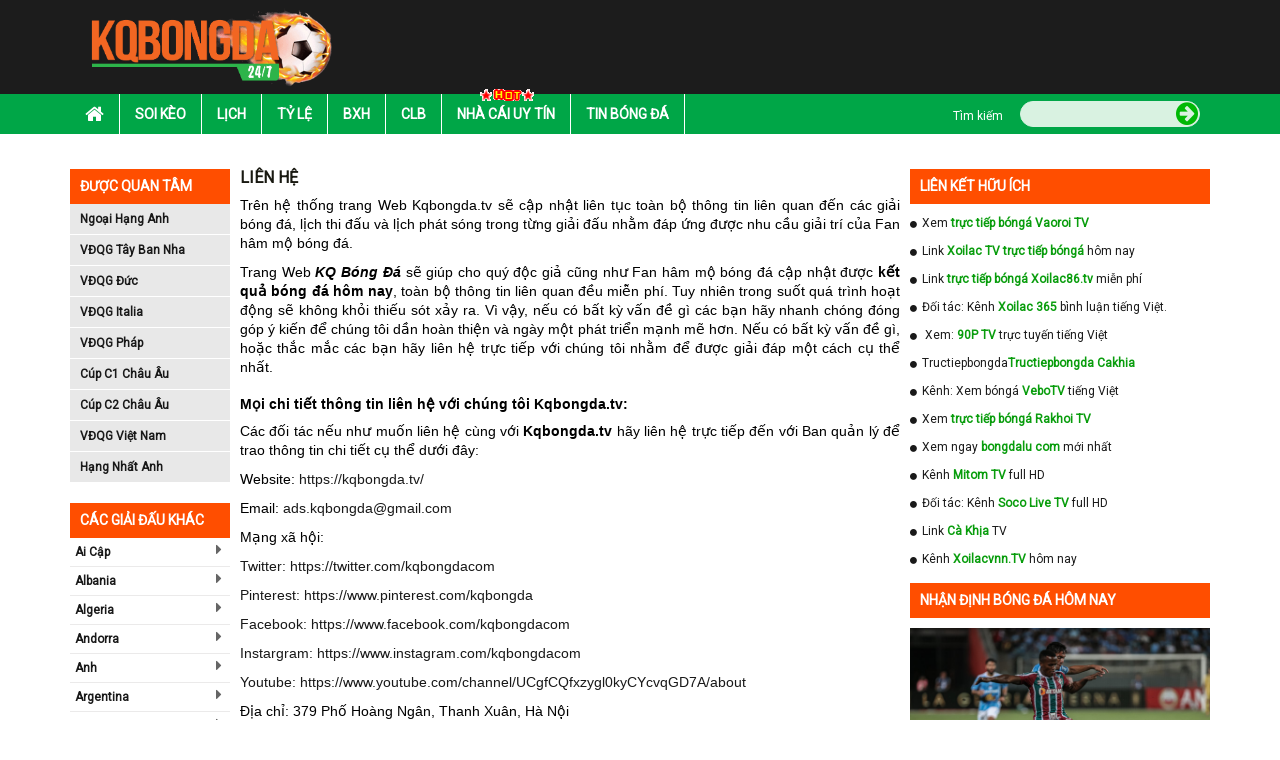

--- FILE ---
content_type: text/html; charset=UTF-8
request_url: https://kqbongda.co/lien-he.html
body_size: 14412
content:
<!DOCTYPE HTML PUBLIC "-//W3C//DTD HTML 4.01 Transitional//EN" "http://www.w3.org/TR/html4/loose.dtd">
<html lang="vi">
    <head xmlns="http://www.w3.org/1999/xhtml" xml:lang="vi-VN" xmlns:og="http://ogp.me/ns#" xmlns:fb="http://ogp.me/ns/fb#">
        <meta charset="UTF-8">
        <meta name="robots" content="index,follow" />
        <meta name="viewport" content="user-scalable=yes, width=device-width, initial-scale=1.0, maximum-scale=1">
        <title>Liên hệ hỗ trợ - Đóng góp ý kiến xây dựng website kqbongda.co</title>
        <meta name="description" content="Các đối tác nếu như muốn liên hệ cùng với kqbongda.co hãy liên hệ trực tiếp đến với Ban quản lý để trao thông tin chi tiết cụ thể dưới đây:" />
        <meta name="keywords" content="liên hệ" />
        <meta name="news_keywords" content="liên hệ" />
        <meta http-equiv="Content-Type" content="text/html; charset=utf-8" />
        <meta http-equiv="content-language" content="vi" />
        <meta http-equiv="cache-control" content="no-cache">
        <meta http-equiv="pragma" content="no-cache" />
        <meta http-equiv="expires" content="0" />
        <link rel="canonical" href="https://kqbongda.co/lien-he.html"/>
        <link rel="icon" href="https://kqbongda.co/favicon.ico" type="image/x-icon" />
        <!---- Thẻ ngôn ngữ ---->
        <link rel="alternate" href="https://kqbongda.co/" hreflang="vi-vn" />
        <!-- social share -->
        <meta property="og:type" content="website" />
        <meta property="og:title" content="Liên hệ hỗ trợ - Đóng góp ý kiến xây dựng website kqbongda.co" />
        <meta property="og:description" content="Các đối tác nếu như muốn liên hệ cùng với kqbongda.co hãy liên hệ trực tiếp đến với Ban quản lý để trao thông tin chi tiết cụ thể dưới đây:" />
        <meta property="og:image" content="" />
        <meta property="og:site_name" content="Kết quả bóng đá" />
        <meta property="og:locale" itemprop="inLanguage" content="vi_VN">
        <meta property="og:url" itemprop="url" content="https://kqbongda.co/lien-he.html"/>
        <!-- CSS -->
        <link rel="stylesheet" href="https://kqbongda.co/assets/css/bootstrap.min.css" async>
        <link rel="stylesheet" href="https://kqbongda.co/assets/fonts/font-awesome/css/font-awesome.min.css" async>
        <link rel="stylesheet" href="https://kqbongda.co/assets/css/bxslider.min.css" async>
        <link rel="stylesheet" href="https://kqbongda.co/assets/css/style.min.css?t=1769905964" async>
        <link rel="stylesheet" href="https://kqbongda.co/assets/css/responsive.min.css?t=1769905964" async>
        <link href="https://fonts.googleapis.com/css?family=Roboto" rel="stylesheet">
        <link rel="stylesheet" href="https://kqbongda.co/assets/css/slick.min.css" async>
        <link rel="stylesheet" href="https://kqbongda.co/assets/css/slick-theme.min.css" async>
        <link rel="stylesheet" href="https://kqbongda.co/assets/css/foundation-datepicker.min.css" async>
        <link rel="stylesheet" href="https://kqbongda.co/assets/css/flag.min.css" async>
        <!-- Global site tag (gtag.js) - Google Analytics -->
<script async src="https://www.googletagmanager.com/gtag/js?id=UA-173378086-1"></script>
<script>
  window.dataLayer = window.dataLayer || [];
  function gtag(){dataLayer.push(arguments);}
  gtag('js', new Date());

  gtag('config', 'UA-173378086-1');
</script>
        <!--  Thương hiệu KQ Bóng Đá  -->
<script type="application/ld+json">{
  "@context": "http://schema.org",
  "@type": "Organization",
  "name": "KQ Bóng Đá",
  "url": "https://kqbongda.co",
  "alternateName": "Kết quả bóng đá hôm nay - KQBD - Tỷ số trực tuyến | KQ Bóng Đá",
  "description":"Xem kết quả bóng đá hôm nay mới nhất tại kqbongda.co✅ Cập nhật tỷ số bóng đá trực tuyến đêm nay - KQBD Ngoại hạng Anh, TBN, Đức, Italia, Cúp C1, C2.",
  "telephone":"0915252750",
  "email":"ads.kqbongda@gmail.com",
  "logo": "https://kqbongda.co/assets/images/kqbongda.net.png",
  "sameAs": [
    "https://medium.com/@kqbongdacom",
    "https://band.us/@kqbongdacom",
    "https://about.me/kqbongdacom",
    "https://trello.com/kqbongdacom",
    "https://www.behance.net/kqbongda",
    "https://flipboard.com/@kqbongdacom",
    "https://kqbongdacom.tumblr.com/",
    "http://www.23hq.com/kqbongdacom",
    "http://www.folkd.com/user/kqbongdacom/",
    "https://www.diigo.com/profile/kqbongdacom",
    "https://www.instagram.com/kqbongdacom/",
"https://www.flickr.com/people/kqbongdacom/",
"https://www.facebook.com/kqbongdacom",
"https://www.pinterest.com/kqbongda/",
"https://followus.com/kqbongdacom",
"https://www.scoop.it/u/kqbongdacom",
"https://twitter.com/kqbongdacom",
"https://soundcloud.com/kqbongdacom",
"https://vk.com/kqbongdacom"
  ],
  "founders": [
{
"@type": "Person",
"name": "Quách Xuân Hanh",
"jobTitle": "CEO"
}
  ],
  "address": {
        "@type": "PostalAddress",
        "streetAddress": "379 Phố Hoàng Ngân, Thanh Xuân, Hà Nội",
        "addressLocality": "Hà Nội",
        "addressRegion": "HN",
        "postalCode": "100000",
        "addressCountry": "VN"
}
}</script>
<!--  WebSite KQ Bóng Đá -->
<script type="application/ld+json">{
"@context": "http://schema.org/",
"@type": "WebSite",
"name": "KQ Bóng Đá",
"alternateName": "Kết quả bóng đá hôm nay - KQBD - Tỷ số trực tuyến | KQ Bóng Đá",
"url": "https://kqbongda.co/",
"description":"Xem kết quả bóng đá hôm nay mới nhất tại kqbongda.co✅ Cập nhật tỷ số bóng đá trực tuyến đêm nay - KQBD Ngoại hạng Anh, TBN, Đức, Italia, Cúp C1, C2.",
"potentialAction": {
"@type": "SearchAction",
"target": "https://kqbongda.co/search?s{search_term_string}kqbongda",
"query-input": "required name=search_term_string"
}
}
</script>
<script type="application/ld+json">{"@context": "http://schema.org/",
"@type": "Person",
"name": "Quách Xuân Hanh",
"additionalName": "CEO",
"image": "https://vi.gravatar.com/quachxuanhanh88",
"birthPlace":{ "@type": "Place", "address": { "@type": "PostalAddress", "addressLocality": "172 Đại Từ, Hoàng Mai", "addressRegion": "Hà Nội", "addressCountry": "VietNam" }},
"description":"Tôi là Quách Xuân Hanh, từng có hơn 10 năm kinh nghiệm làm nhà báo, biên tập và tổng hợp khi làm chuyên gia phân tích, khai thác tin tức, cập nhật kết quả bóng đá, tỷ số trực tuyến một cách nhanh và chính xác nhất của tất cả các giải đấu trên thế giới như: Ngoại hạng Anh, TBN, Đức, Italia, Cúp C1, C2…. Hiện tại, tôi Quách Xuân Hanh đang là CEO  kqbongda.co - Webiste cập nhật kqbd, thông tin, diễn biến chi tiết của từng trận đấu nhanh và chính xác nhất.",
 "sameAs": [
 "https://medium.com/@quachxuanhanh88",
"https://list.ly/quachxuanhanh88/lists",
"https://linkhay.com/u/quachxuanhanh88",
"https://www.pearltrees.com/quachxuanhanh88",
"https://www.youtube.com/channel/UCt7RsZw9J6DaaDiwOo41M3Q/about",
"https://about.me/quachxuanhanh88",
"https://trello.com/quachxuanhanh88",
"https://www.behance.net/quachxuanhanh88",
"https://flipboard.com/@quachxuanhanh88",
"https://quachxuanhanh88.tumblr.com/",
"https://vk.com/quachxuanhanh88",
"https://www.facebook.com/quachxuanhanh88",
"https://twitter.com/quachxuanhanh88",
"https://soundcloud.com/quachxuanhanh88"
],
"jobTitle": "CEO", "memberOf": { "@type": "Organization", "name": "KQ Bóng Đá" },
"worksFor": { "@type": "Organization", "name": "KQ Bóng Đá",
"url": "https://kqbongda.co/" }}</script>  
<script type="application/ld+json">
{ "@context": "http://www.schema.org",
"@type": "Person", "@id": "https://kqbongda.co",
"name": "La Trường",
"alternateName": [ "Chuyên gia khai thác tin tức"],
"nationality": "vietnam",
"birthPlace":{ "@type": "Place", "address": { "@type": "PostalAddress", "addressLocality": "35 Tây Sơn, Đống Đa", "addressRegion": "Hà Nội", "addressCountry": "VietNam" }},
"affiliation": [ { "@type": "Organization", "name": "KQ Bóng Đá",
"sameAs": [ "https://twitter.com/kqbongdacom",
"https://www.facebook.com/kqbongdacom/",
"https://www.instagram.com/kqbongdacom",
"https://medium.com/@kqbongdacom"] } ],
"alumniOf": [ {  "@type": "CollegeOrUniversity",  "name": "Học Viện Báo Chí và Tuyên Truyền" } ],
"gender": "Male",
"Description": "Là chuyên gia khai thác mảng tin tức bóng đá tại kqbongda.co - Đây là chuyên trang cập nhật kết quả bóng đá, tỷ số bóng đá trực tuyến, lịch thi đấu bóng đá, lịch phát sóng của các giải đấu hàng đầu thế giới",
"jobTitle": "Chuyên gia khai thác tin tức tại kqbongda.co",
"url": "https://kqbongda.co",
"image": "https://vi.gravatar.com/latruong85#photo-2",
"sameAs": [ "https://medium.com/@latruong85",
"https://twitter.com/latruong85",
"https://issuu.com/latruong85",
"https://soundcloud.com/latruong85",
"https://www.pinterest.com/latruong85/",
"https://myspace.com/latruong85",
"https://www.flickr.com/people/latruong85",
"https://about.me/latruong85"]
}</script>
<script type="application/ld+json">
{"@context":"http://schema.org",
"@type":"LocalBusiness",
"name":"KQ Bóng Đá",
"image":"https://kqbongda.co/assets/images/kqbongdatv.png",
"@id":"https://kqbongda.co/",
"url":"https://kqbongda.co/",
"telephone":"0915252750",
"Email":"ads.kqbongda@gmail.com",
"description":"Xem kết quả bóng đá hôm nay mới nhất tại kqbongda.co✅ Cập nhật tỷ số bóng đá trực tuyến đêm nay - KQBD Ngoại hạng Anh, TBN, Đức, Italia, Cúp C1, C2.",
"priceRange":"Free",
"address":{"@type":"PostalAddress",
"streetAddress":"379 Phố Hoàng Ngân - Thanh Xuân - Hà Nội",
"addressLocality":"Hà Nội",
"postalCode":"100000",
"addressCountry":"VN"},
"geo":{"@type":"GeoCoordinates","latitude":21.008712,"longitude":105.8044024},
"openingHoursSpecification":{"@type":"OpeningHoursSpecification",
"dayOfWeek":["Monday","Tuesday","Wednesday","Thursday","Friday","Saturday","Sunday"],
"opens":"00:00","closes":"23:59"}}
</script>    </head>
    <body>
        <div id="overhidden"></div>
        <!DOCTYPE html>
<header id="header">
    <div class="top-header">
        <div class="container">
            <div class="col-xs-10 col-sm-3">
                <div id="logo">
                    <a href="https://kqbongda.co/"><img src="https://kqbongda.co/assets/images/kqbongda.net.png" alt="Kết quả bóng đá"></a>
                </div>
            </div>
            <div class="ads-container hidden-xs col-sm-9 text-right" style="padding:0px !important;" id="pc_header_ads">
                
            </div>
            <div id="icon-menu" style="display: none;"><i class="fa fa-list" aria-hidden="true"></i></div>
        </div>
    </div>
    <nav id="nav-header">
        <div class="container">
            <div id="icon-close" style="display: none;"><i class="fa fa-times" aria-hidden="true"></i></div>
            <ul id="mainmenu">
  <li>
    <a href="https://kqbongda.co/">
      <i class="fa fa-home" aria-hidden="true"></i>
    </a>
  </li>
  <li>
    <a href="https://kqbongda.co/soi-keo.html">Soi kèo</a>
  </li>
  <li>
    <a href="https://kqbongda.co/lich-thi-dau-bong-da.html">Lịch</a>
  </li>
  <li>
    <a href="https://kqbongda.co/ty-le-keo-bong-da.html">Tỷ lệ</a>
  </li>
  <li>
    <a href="https://kqbongda.co/bang-xep-hang-bong-da.html">Bxh</a>
  </li>
  <li>
    <a href="https://kqbongda.co/cau-lac-bo-bong-da.html">Clb</a>
  </li>
  <li>
    <a href="https://kqbongda.co/nha-cai-uy-tin.html">
      <img src="https://kqbongda.co/assets/images/hot.gif">Nhà Cái Uy Tín </a>
  </li>
  <li>
    <a href="https://kqbongda.co/tin-bong-da-24h.html">Tin bóng đá</a>
  </li>
 
  <div id="search">
    <form action="https://kqbongda.co/search.html" method="post">
      <div class="wf">
        <label class="label">Tìm kiếm</label>
        <div class="wrapsearch">
          <input type="text" name="keyword" class="txt_search">
          <button name="btn_search" type="submit">
            <i class="fa fa-arrow-circle-right" aria-hidden="true"></i>
          </button>
        </div>
      </div>
    </form>
  </div>
</ul>        </div>
    </nav>
</header>        <div style="width:1170px; margin:10px auto;" id="top_pc_ads" class="hidden-sm hidden-xs">
            
        </div>
        <div class="hidden-lg hidden-md" id="top_mobile_ads">
            
        </div>
    <main>
        <section class="list_giai_dau_mobile">
    <div class="container">
        <div class="col-lg-12 col-xs-12" style="padding:0px !important;">
            <div class="block-title show_list_giai">
                <span>Giải đấu</span>
            </div>
            <div class="block-content content_list_giai">
                <ul>
                                                                                                        <li>
                                    <a href="https://kqbongda.co/giai-dau/ngoai-hang-anh.html" title="Ngoại Hạng Anh">
                                        <span class="flag fl_42"></span>
                                        <span>Ngoại Hạng Anh</span>
                                    </a>
                                </li>
                                                            <li>
                                    <a href="https://kqbongda.co/giai-dau/vdqg-tay-ban-nha.html" title="VĐQG Tây Ban Nha">
                                        <span class="flag fl_45"></span>
                                        <span>VĐQG Tây Ban Nha</span>
                                    </a>
                                </li>
                                                            <li>
                                    <a href="https://kqbongda.co/giai-dau/vdqg-duc.html" title="VĐQG Đức">
                                        <span class="flag fl_44"></span>
                                        <span>VĐQG Đức</span>
                                    </a>
                                </li>
                                                            <li>
                                    <a href="https://kqbongda.co/giai-dau/vdqg-italia.html" title="VĐQG Italia">
                                        <span class="flag fl_43"></span>
                                        <span>VĐQG Italia</span>
                                    </a>
                                </li>
                                                            <li>
                                    <a href="https://kqbongda.co/giai-dau/vdqg-phap.html" title="VĐQG Pháp">
                                        <span class="flag fl_46"></span>
                                        <span>VĐQG Pháp</span>
                                    </a>
                                </li>
                                                            <li>
                                    <a href="https://kqbongda.co/giai-dau/cup-c1-chau-au.html" title="Cúp C1 Châu Âu">
                                        <span class="flag fl_1455"></span>
                                        <span>Cúp C1 Châu Âu</span>
                                    </a>
                                </li>
                                                            <li>
                                    <a href="https://kqbongda.co/giai-dau/cup-c2-chau-au.html" title="Cúp C2 Châu Âu">
                                        <span class="flag fl_1455"></span>
                                        <span>Cúp C2 Châu Âu</span>
                                    </a>
                                </li>
                                                            <li>
                                    <a href="https://kqbongda.co/giai-dau/vong-loai-euro-2020.html" title="Vòng loại Euro 2020">
                                        <span class="flag fl_1455"></span>
                                        <span>Vòng loại Euro 2020</span>
                                    </a>
                                </li>
                                                            <li>
                                    <a href="https://kqbongda.co/giai-dau/cup-italia.html" title="Cúp Italia">
                                        <span class="flag fl_43"></span>
                                        <span>Cúp Italia</span>
                                    </a>
                                </li>
                                                            <li>
                                    <a href="https://kqbongda.co/giai-dau/vdqg-viet-nam.html" title="VĐQG Việt Nam">
                                        <span class="flag fl_112"></span>
                                        <span>VĐQG Việt Nam</span>
                                    </a>
                                </li>
                                                            <li>
                                    <a href="https://kqbongda.co/giai-dau/vlwc-kv-chau-a.html" title="VLWC KV Châu Á">
                                        <span class="flag fl_1454"></span>
                                        <span>VLWC KV Châu Á</span>
                                    </a>
                                </li>
                                                            <li>
                                    <a href="https://kqbongda.co/giai-dau/lien-doan-anh.html" title="Liên Đoàn Anh">
                                        <span class="flag fl_42"></span>
                                        <span>Liên Đoàn Anh</span>
                                    </a>
                                </li>
                                                            <li>
                                    <a href="https://kqbongda.co/giai-dau/cup-fa.html" title="Cúp FA">
                                        <span class="flag fl_42"></span>
                                        <span>Cúp FA</span>
                                    </a>
                                </li>
                                                            <li>
                                    <a href="https://kqbongda.co/giai-dau/u23-chau-a.html" title="U23 Châu Á">
                                        <span class="flag fl_1458"></span>
                                        <span>U23 Châu Á</span>
                                    </a>
                                </li>
                                                            <li>
                                    <a href="https://kqbongda.co/giai-dau/euro-2020.html" title="Euro 2020">
                                        <span class="flag fl_1455"></span>
                                        <span>Euro 2020</span>
                                    </a>
                                </li>
                                                            <li>
                                    <a href="https://kqbongda.co/giai-dau/copa-america-2020.html" title="Copa America 2020">
                                        <span class="flag fl_1456"></span>
                                        <span>Copa America 2020</span>
                                    </a>
                                </li>
                                                                                        </ul>
            </div>
        </div>
    </div>
</section>
        <div class="container hidden-xs hidden-sm" style="padding-left: 0px;padding-right: 0px;margin-top: 10px;">
    </div>        <div id="before_content_pc_ads" style="margin-top: 5px;" class="container ads-container hidden-sm hidden-xs"></div>
        <section id="main-content">
            <div class="container">
    <!DOCTYPE html>
<aside id="l-sidebar" class="visible-lg">
    <div class="box-sidebar">
    <div class="title-sidebar">Được quan tâm</div>
    <div class="content-sidebar">
        <ul id="leaguas-sidebar">
                                                <li><a href="https://kqbongda.co/giai-dau/ngoai-hang-anh.html">Ngoại Hạng Anh</a></li>
                                    <li><a href="https://kqbongda.co/giai-dau/vdqg-tay-ban-nha.html">VĐQG Tây Ban Nha</a></li>
                                    <li><a href="https://kqbongda.co/giai-dau/vdqg-duc.html">VĐQG Đức</a></li>
                                    <li><a href="https://kqbongda.co/giai-dau/vdqg-italia.html">VĐQG Italia</a></li>
                                    <li><a href="https://kqbongda.co/giai-dau/vdqg-phap.html">VĐQG Pháp</a></li>
                                    <li><a href="https://kqbongda.co/giai-dau/cup-c1-chau-au.html">Cúp C1 Châu Âu</a></li>
                                    <li><a href="https://kqbongda.co/giai-dau/cup-c2-chau-au.html">Cúp C2 Châu Âu</a></li>
                                    <li><a href="https://kqbongda.co/giai-dau/vdqg-viet-nam.html">VĐQG Việt Nam</a></li>
                                    <li><a href="https://kqbongda.co/giai-dau/hang-nhat-anh.html">Hạng Nhất Anh</a></li>
                                    </ul>
    </div>
</div>    <div class="box-sidebar">
        <div class="ads-sidebar"></div>
    </div>
    <div class="box-sidebar">
    <div class="title-sidebar">Các giải đấu khác</div>
    <div class="content-sidebar" id="other-leaguas">
        <ul id="countries-sidebar">
                                                <li>
                        <a href="" for="98">Ai Cập</a>
                        <i class="fa fa-caret-right" aria-hidden="true" onclick="" ></i>
                        <ul id="98"></ul>
                    </li>
                                    <li>
                        <a href="" for="18">Albania</a>
                        <i class="fa fa-caret-right" aria-hidden="true" onclick="" ></i>
                        <ul id="18"></ul>
                    </li>
                                    <li>
                        <a href="" for="99">Algeria</a>
                        <i class="fa fa-caret-right" aria-hidden="true" onclick="" ></i>
                        <ul id="99"></ul>
                    </li>
                                    <li>
                        <a href="" for="19">Andorra</a>
                        <i class="fa fa-caret-right" aria-hidden="true" onclick="" ></i>
                        <ul id="19"></ul>
                    </li>
                                    <li>
                        <a href="" for="9">Anh</a>
                        <i class="fa fa-caret-right" aria-hidden="true" onclick="" ></i>
                        <ul id="9"></ul>
                    </li>
                                    <li>
                        <a href="" for="83">Argentina</a>
                        <i class="fa fa-caret-right" aria-hidden="true" onclick="" ></i>
                        <ul id="83"></ul>
                    </li>
                                    <li>
                        <a href="" for="20">Armenia</a>
                        <i class="fa fa-caret-right" aria-hidden="true" onclick="" ></i>
                        <ul id="20"></ul>
                    </li>
                                    <li>
                        <a href="" for="63">Arập Xêút</a>
                        <i class="fa fa-caret-right" aria-hidden="true" onclick="" ></i>
                        <ul id="63"></ul>
                    </li>
                                    <li>
                        <a href="" for="59">Australia</a>
                        <i class="fa fa-caret-right" aria-hidden="true" onclick="" ></i>
                        <ul id="59"></ul>
                    </li>
                                    <li>
                        <a href="" for="21">Azerbaijan</a>
                        <i class="fa fa-caret-right" aria-hidden="true" onclick="" ></i>
                        <ul id="21"></ul>
                    </li>
                                    <li>
                        <a href="" for="22">Ba Lan</a>
                        <i class="fa fa-caret-right" aria-hidden="true" onclick="" ></i>
                        <ul id="22"></ul>
                    </li>
                                    <li>
                        <a href="" for="64">Bahrain</a>
                        <i class="fa fa-caret-right" aria-hidden="true" onclick="" ></i>
                        <ul id="64"></ul>
                    </li>
                                    <li>
                        <a href="" for="23">Belarus</a>
                        <i class="fa fa-caret-right" aria-hidden="true" onclick="" ></i>
                        <ul id="23"></ul>
                    </li>
                                    <li>
                        <a href="" for="85">Bolivia</a>
                        <i class="fa fa-caret-right" aria-hidden="true" onclick="" ></i>
                        <ul id="85"></ul>
                    </li>
                                    <li>
                        <a href="" for="24">Bosnia-Herzgovina</a>
                        <i class="fa fa-caret-right" aria-hidden="true" onclick="" ></i>
                        <ul id="24"></ul>
                    </li>
                                    <li>
                        <a href="" for="84">Brazil</a>
                        <i class="fa fa-caret-right" aria-hidden="true" onclick="" ></i>
                        <ul id="84"></ul>
                    </li>
                                    <li>
                        <a href="" for="25">Bulgary</a>
                        <i class="fa fa-caret-right" aria-hidden="true" onclick="" ></i>
                        <ul id="25"></ul>
                    </li>
                                    <li>
                        <a href="" for="26">Bắc Ireland</a>
                        <i class="fa fa-caret-right" aria-hidden="true" onclick="" ></i>
                        <ul id="26"></ul>
                    </li>
                                    <li>
                        <a href="" for="5">Bắc Mỹ</a>
                        <i class="fa fa-caret-right" aria-hidden="true" onclick="" ></i>
                        <ul id="5"></ul>
                    </li>
                                    <li>
                        <a href="" for="27">Bỉ</a>
                        <i class="fa fa-caret-right" aria-hidden="true" onclick="" ></i>
                        <ul id="27"></ul>
                    </li>
                                    <li>
                        <a href="" for="15">Bồ Đào Nha</a>
                        <i class="fa fa-caret-right" aria-hidden="true" onclick="" ></i>
                        <ul id="15"></ul>
                    </li>
                                    <li>
                        <a href="" for="139">Campuchia</a>
                        <i class="fa fa-caret-right" aria-hidden="true" onclick="" ></i>
                        <ul id="139"></ul>
                    </li>
                                    <li>
                        <a href="" for="95">Canada</a>
                        <i class="fa fa-caret-right" aria-hidden="true" onclick="" ></i>
                        <ul id="95"></ul>
                    </li>
                                    <li>
                        <a href="" for="86">Chi Lê</a>
                        <i class="fa fa-caret-right" aria-hidden="true" onclick="" ></i>
                        <ul id="86"></ul>
                    </li>
                                    <li>
                        <a href="" for="6">Châu Phi</a>
                        <i class="fa fa-caret-right" aria-hidden="true" onclick="" ></i>
                        <ul id="6"></ul>
                    </li>
                                    <li>
                        <a href="" for="3">Châu Á</a>
                        <i class="fa fa-caret-right" aria-hidden="true" onclick="" ></i>
                        <ul id="3"></ul>
                    </li>
                                    <li>
                        <a href="" for="2">Châu Âu</a>
                        <i class="fa fa-caret-right" aria-hidden="true" onclick="" ></i>
                        <ul id="2"></ul>
                    </li>
                                    <li>
                        <a href="" for="7">Châu Úc</a>
                        <i class="fa fa-caret-right" aria-hidden="true" onclick="" ></i>
                        <ul id="7"></ul>
                    </li>
                                    <li>
                        <a href="" for="87">Colombia</a>
                        <i class="fa fa-caret-right" aria-hidden="true" onclick="" ></i>
                        <ul id="87"></ul>
                    </li>
                                    <li>
                        <a href="" for="96">Costa Rica</a>
                        <i class="fa fa-caret-right" aria-hidden="true" onclick="" ></i>
                        <ul id="96"></ul>
                    </li>
                                    <li>
                        <a href="" for="28">Croatia</a>
                        <i class="fa fa-caret-right" aria-hidden="true" onclick="" ></i>
                        <ul id="28"></ul>
                    </li>
                                    <li>
                        <a href="" for="88">Ecuador</a>
                        <i class="fa fa-caret-right" aria-hidden="true" onclick="" ></i>
                        <ul id="88"></ul>
                    </li>
                                    <li>
                        <a href="" for="29">Estonia</a>
                        <i class="fa fa-caret-right" aria-hidden="true" onclick="" ></i>
                        <ul id="29"></ul>
                    </li>
                                    <li>
                        <a href="" for="30">Georgia</a>
                        <i class="fa fa-caret-right" aria-hidden="true" onclick="" ></i>
                        <ul id="30"></ul>
                    </li>
                                    <li>
                        <a href="" for="134">Gibralta</a>
                        <i class="fa fa-caret-right" aria-hidden="true" onclick="" ></i>
                        <ul id="134"></ul>
                    </li>
                                    <li>
                        <a href="" for="97">Honduras</a>
                        <i class="fa fa-caret-right" aria-hidden="true" onclick="" ></i>
                        <ul id="97"></ul>
                    </li>
                                    <li>
                        <a href="" for="31">Hungary</a>
                        <i class="fa fa-caret-right" aria-hidden="true" onclick="" ></i>
                        <ul id="31"></ul>
                    </li>
                                    <li>
                        <a href="" for="32">Hy Lạp</a>
                        <i class="fa fa-caret-right" aria-hidden="true" onclick="" ></i>
                        <ul id="32"></ul>
                    </li>
                                    <li>
                        <a href="" for="16">Hà Lan</a>
                        <i class="fa fa-caret-right" aria-hidden="true" onclick="" ></i>
                        <ul id="16"></ul>
                    </li>
                                    <li>
                        <a href="" for="61">Hàn Quốc</a>
                        <i class="fa fa-caret-right" aria-hidden="true" onclick="" ></i>
                        <ul id="61"></ul>
                    </li>
                                    <li>
                        <a href="" for="65">Hồng Kông</a>
                        <i class="fa fa-caret-right" aria-hidden="true" onclick="" ></i>
                        <ul id="65"></ul>
                    </li>
                                    <li>
                        <a href="" for="33">Iceland</a>
                        <i class="fa fa-caret-right" aria-hidden="true" onclick="" ></i>
                        <ul id="33"></ul>
                    </li>
                                    <li>
                        <a href="" for="66">Indonesia</a>
                        <i class="fa fa-caret-right" aria-hidden="true" onclick="" ></i>
                        <ul id="66"></ul>
                    </li>
                                    <li>
                        <a href="" for="67">Iran</a>
                        <i class="fa fa-caret-right" aria-hidden="true" onclick="" ></i>
                        <ul id="67"></ul>
                    </li>
                                    <li>
                        <a href="" for="68">Iraq</a>
                        <i class="fa fa-caret-right" aria-hidden="true" onclick="" ></i>
                        <ul id="68"></ul>
                    </li>
                                    <li>
                        <a href="" for="34">Ireland</a>
                        <i class="fa fa-caret-right" aria-hidden="true" onclick="" ></i>
                        <ul id="34"></ul>
                    </li>
                                    <li>
                        <a href="" for="35">Israel</a>
                        <i class="fa fa-caret-right" aria-hidden="true" onclick="" ></i>
                        <ul id="35"></ul>
                    </li>
                                    <li>
                        <a href="" for="11">Italia</a>
                        <i class="fa fa-caret-right" aria-hidden="true" onclick="" ></i>
                        <ul id="11"></ul>
                    </li>
                                    <li>
                        <a href="" for="69">Jordan</a>
                        <i class="fa fa-caret-right" aria-hidden="true" onclick="" ></i>
                        <ul id="69"></ul>
                    </li>
                                    <li>
                        <a href="" for="36">Kazakhstan</a>
                        <i class="fa fa-caret-right" aria-hidden="true" onclick="" ></i>
                        <ul id="36"></ul>
                    </li>
                                    <li>
                        <a href="" for="135">Kosovo</a>
                        <i class="fa fa-caret-right" aria-hidden="true" onclick="" ></i>
                        <ul id="135"></ul>
                    </li>
                                    <li>
                        <a href="" for="70">Kuwait</a>
                        <i class="fa fa-caret-right" aria-hidden="true" onclick="" ></i>
                        <ul id="70"></ul>
                    </li>
                                    <li>
                        <a href="" for="140">Lao</a>
                        <i class="fa fa-caret-right" aria-hidden="true" onclick="" ></i>
                        <ul id="140"></ul>
                    </li>
                                    <li>
                        <a href="" for="37">Latvia</a>
                        <i class="fa fa-caret-right" aria-hidden="true" onclick="" ></i>
                        <ul id="37"></ul>
                    </li>
                                    <li>
                        <a href="" for="71">Li băng</a>
                        <i class="fa fa-caret-right" aria-hidden="true" onclick="" ></i>
                        <ul id="71"></ul>
                    </li>
                                    <li>
                        <a href="" for="136">Liechtenstein</a>
                        <i class="fa fa-caret-right" aria-hidden="true" onclick="" ></i>
                        <ul id="136"></ul>
                    </li>
                                    <li>
                        <a href="" for="38">Lithuania</a>
                        <i class="fa fa-caret-right" aria-hidden="true" onclick="" ></i>
                        <ul id="38"></ul>
                    </li>
                                    <li>
                        <a href="" for="39">Luxembourg</a>
                        <i class="fa fa-caret-right" aria-hidden="true" onclick="" ></i>
                        <ul id="39"></ul>
                    </li>
                                    <li>
                        <a href="" for="100">Ma rốc</a>
                        <i class="fa fa-caret-right" aria-hidden="true" onclick="" ></i>
                        <ul id="100"></ul>
                    </li>
                                    <li>
                        <a href="" for="40">Macedonia</a>
                        <i class="fa fa-caret-right" aria-hidden="true" onclick="" ></i>
                        <ul id="40"></ul>
                    </li>
                                    <li>
                        <a href="" for="72">Malaysia</a>
                        <i class="fa fa-caret-right" aria-hidden="true" onclick="" ></i>
                        <ul id="72"></ul>
                    </li>
                                    <li>
                        <a href="" for="41">Malta</a>
                        <i class="fa fa-caret-right" aria-hidden="true" onclick="" ></i>
                        <ul id="41"></ul>
                    </li>
                                    <li>
                        <a href="" for="94">Mexico</a>
                        <i class="fa fa-caret-right" aria-hidden="true" onclick="" ></i>
                        <ul id="94"></ul>
                    </li>
                                    <li>
                        <a href="" for="42">Moldova</a>
                        <i class="fa fa-caret-right" aria-hidden="true" onclick="" ></i>
                        <ul id="42"></ul>
                    </li>
                                    <li>
                        <a href="" for="43">Montenegro</a>
                        <i class="fa fa-caret-right" aria-hidden="true" onclick="" ></i>
                        <ul id="43"></ul>
                    </li>
                                    <li>
                        <a href="" for="93">Mỹ</a>
                        <i class="fa fa-caret-right" aria-hidden="true" onclick="" ></i>
                        <ul id="93"></ul>
                    </li>
                                    <li>
                        <a href="" for="44">Na Uy</a>
                        <i class="fa fa-caret-right" aria-hidden="true" onclick="" ></i>
                        <ul id="44"></ul>
                    </li>
                                    <li>
                        <a href="" for="4">Nam Mỹ</a>
                        <i class="fa fa-caret-right" aria-hidden="true" onclick="" ></i>
                        <ul id="4"></ul>
                    </li>
                                    <li>
                        <a href="" for="101">Nam Phi</a>
                        <i class="fa fa-caret-right" aria-hidden="true" onclick="" ></i>
                        <ul id="101"></ul>
                    </li>
                                    <li>
                        <a href="" for="73">New Zealand</a>
                        <i class="fa fa-caret-right" aria-hidden="true" onclick="" ></i>
                        <ul id="73"></ul>
                    </li>
                                    <li>
                        <a href="" for="17">Nga</a>
                        <i class="fa fa-caret-right" aria-hidden="true" onclick="" ></i>
                        <ul id="17"></ul>
                    </li>
                                    <li>
                        <a href="" for="60">Nhật Bản</a>
                        <i class="fa fa-caret-right" aria-hidden="true" onclick="" ></i>
                        <ul id="60"></ul>
                    </li>
                                    <li>
                        <a href="" for="108">Nicaragua</a>
                        <i class="fa fa-caret-right" aria-hidden="true" onclick="" ></i>
                        <ul id="108"></ul>
                    </li>
                                    <li>
                        <a href="" for="74">Oman</a>
                        <i class="fa fa-caret-right" aria-hidden="true" onclick="" ></i>
                        <ul id="74"></ul>
                    </li>
                                    <li>
                        <a href="" for="89">Paraguay</a>
                        <i class="fa fa-caret-right" aria-hidden="true" onclick="" ></i>
                        <ul id="89"></ul>
                    </li>
                                    <li>
                        <a href="" for="90">Peru</a>
                        <i class="fa fa-caret-right" aria-hidden="true" onclick="" ></i>
                        <ul id="90"></ul>
                    </li>
                                    <li>
                        <a href="" for="13">Pháp</a>
                        <i class="fa fa-caret-right" aria-hidden="true" onclick="" ></i>
                        <ul id="13"></ul>
                    </li>
                                    <li>
                        <a href="" for="45">Phần Lan</a>
                        <i class="fa fa-caret-right" aria-hidden="true" onclick="" ></i>
                        <ul id="45"></ul>
                    </li>
                                    <li>
                        <a href="" for="75">Qatar</a>
                        <i class="fa fa-caret-right" aria-hidden="true" onclick="" ></i>
                        <ul id="75"></ul>
                    </li>
                                    <li>
                        <a href="" for="8">Quốc Tế</a>
                        <i class="fa fa-caret-right" aria-hidden="true" onclick="" ></i>
                        <ul id="8"></ul>
                    </li>
                                    <li>
                        <a href="" for="46">Rumany</a>
                        <i class="fa fa-caret-right" aria-hidden="true" onclick="" ></i>
                        <ul id="46"></ul>
                    </li>
                                    <li>
                        <a href="" for="137">San Marino</a>
                        <i class="fa fa-caret-right" aria-hidden="true" onclick="" ></i>
                        <ul id="137"></ul>
                    </li>
                                    <li>
                        <a href="" for="14">Scotland</a>
                        <i class="fa fa-caret-right" aria-hidden="true" onclick="" ></i>
                        <ul id="14"></ul>
                    </li>
                                    <li>
                        <a href="" for="47">Serbia</a>
                        <i class="fa fa-caret-right" aria-hidden="true" onclick="" ></i>
                        <ul id="47"></ul>
                    </li>
                                    <li>
                        <a href="" for="76">Singapore</a>
                        <i class="fa fa-caret-right" aria-hidden="true" onclick="" ></i>
                        <ul id="76"></ul>
                    </li>
                                    <li>
                        <a href="" for="48">Slovakia</a>
                        <i class="fa fa-caret-right" aria-hidden="true" onclick="" ></i>
                        <ul id="48"></ul>
                    </li>
                                    <li>
                        <a href="" for="49">Slovenia</a>
                        <i class="fa fa-caret-right" aria-hidden="true" onclick="" ></i>
                        <ul id="49"></ul>
                    </li>
                                    <li>
                        <a href="" for="104">Syria</a>
                        <i class="fa fa-caret-right" aria-hidden="true" onclick="" ></i>
                        <ul id="104"></ul>
                    </li>
                                    <li>
                        <a href="" for="50">Séc</a>
                        <i class="fa fa-caret-right" aria-hidden="true" onclick="" ></i>
                        <ul id="50"></ul>
                    </li>
                                    <li>
                        <a href="" for="51">Síp</a>
                        <i class="fa fa-caret-right" aria-hidden="true" onclick="" ></i>
                        <ul id="51"></ul>
                    </li>
                                    <li>
                        <a href="" for="141">Tajikistan</a>
                        <i class="fa fa-caret-right" aria-hidden="true" onclick="" ></i>
                        <ul id="141"></ul>
                    </li>
                                    <li>
                        <a href="" for="77">Thái Lan</a>
                        <i class="fa fa-caret-right" aria-hidden="true" onclick="" ></i>
                        <ul id="77"></ul>
                    </li>
                                    <li>
                        <a href="" for="1">Thế Giới</a>
                        <i class="fa fa-caret-right" aria-hidden="true" onclick="" ></i>
                        <ul id="1"></ul>
                    </li>
                                    <li>
                        <a href="" for="52">Thổ Nhĩ Kỳ</a>
                        <i class="fa fa-caret-right" aria-hidden="true" onclick="" ></i>
                        <ul id="52"></ul>
                    </li>
                                    <li>
                        <a href="" for="53">Thụy Sỹ</a>
                        <i class="fa fa-caret-right" aria-hidden="true" onclick="" ></i>
                        <ul id="53"></ul>
                    </li>
                                    <li>
                        <a href="" for="54">Thụy Điển</a>
                        <i class="fa fa-caret-right" aria-hidden="true" onclick="" ></i>
                        <ul id="54"></ul>
                    </li>
                                    <li>
                        <a href="" for="62">Trung Quốc</a>
                        <i class="fa fa-caret-right" aria-hidden="true" onclick="" ></i>
                        <ul id="62"></ul>
                    </li>
                                    <li>
                        <a href="" for="102">Tunisia</a>
                        <i class="fa fa-caret-right" aria-hidden="true" onclick="" ></i>
                        <ul id="102"></ul>
                    </li>
                                    <li>
                        <a href="" for="10">Tây Ban Nha</a>
                        <i class="fa fa-caret-right" aria-hidden="true" onclick="" ></i>
                        <ul id="10"></ul>
                    </li>
                                    <li>
                        <a href="" for="78">UAE</a>
                        <i class="fa fa-caret-right" aria-hidden="true" onclick="" ></i>
                        <ul id="78"></ul>
                    </li>
                                    <li>
                        <a href="" for="55">Ukraina</a>
                        <i class="fa fa-caret-right" aria-hidden="true" onclick="" ></i>
                        <ul id="55"></ul>
                    </li>
                                    <li>
                        <a href="" for="91">Uruguay</a>
                        <i class="fa fa-caret-right" aria-hidden="true" onclick="" ></i>
                        <ul id="91"></ul>
                    </li>
                                    <li>
                        <a href="" for="79">Uzbekistan</a>
                        <i class="fa fa-caret-right" aria-hidden="true" onclick="" ></i>
                        <ul id="79"></ul>
                    </li>
                                    <li>
                        <a href="" for="92">Venezuela</a>
                        <i class="fa fa-caret-right" aria-hidden="true" onclick="" ></i>
                        <ul id="92"></ul>
                    </li>
                                    <li>
                        <a href="" for="80">Việt Nam</a>
                        <i class="fa fa-caret-right" aria-hidden="true" onclick="" ></i>
                        <ul id="80"></ul>
                    </li>
                                    <li>
                        <a href="" for="56">Wales</a>
                        <i class="fa fa-caret-right" aria-hidden="true" onclick="" ></i>
                        <ul id="56"></ul>
                    </li>
                                    <li>
                        <a href="" for="81">Yemen</a>
                        <i class="fa fa-caret-right" aria-hidden="true" onclick="" ></i>
                        <ul id="81"></ul>
                    </li>
                                    <li>
                        <a href="" for="57">Áo</a>
                        <i class="fa fa-caret-right" aria-hidden="true" onclick="" ></i>
                        <ul id="57"></ul>
                    </li>
                                    <li>
                        <a href="" for="58">Đan Mạch</a>
                        <i class="fa fa-caret-right" aria-hidden="true" onclick="" ></i>
                        <ul id="58"></ul>
                    </li>
                                    <li>
                        <a href="" for="138">Đảo Faroe</a>
                        <i class="fa fa-caret-right" aria-hidden="true" onclick="" ></i>
                        <ul id="138"></ul>
                    </li>
                                    <li>
                        <a href="" for="12">Đức</a>
                        <i class="fa fa-caret-right" aria-hidden="true" onclick="" ></i>
                        <ul id="12"></ul>
                    </li>
                                    <li>
                        <a href="" for="82">Ấn độ</a>
                        <i class="fa fa-caret-right" aria-hidden="true" onclick="" ></i>
                        <ul id="82"></ul>
                    </li>
                                    </ul>
    </div>
</div>    <div class="box-sidebar">
        <div class="ads-sidebar" id="pc_left_ads"></div>
    </div>
    <div class="box-sidebar">
        <div class="ads-sidebar"></div>
    </div>
    <div class="box-sidebar">
        <div class="ads-sidebar"></div>
    </div>
</aside>    <div id="content">
        <div class="layout_content">
            <h1>Liên hệ</h1>
            <div class="m-t-10">
                <p style="text-align:justify"><span style="font-family:Arial,Helvetica,sans-serif"><span style="font-size:14px"><span style="color:#000000">Tr&ecirc;n hệ thống trang Web Kqbongda.tv sẽ cập nhật li&ecirc;n tục to&agrave;n bộ th&ocirc;ng tin li&ecirc;n quan đến c&aacute;c giải b&oacute;ng đ&aacute;, lịch thi đấu v&agrave; lịch ph&aacute;t s&oacute;ng trong từng giải đấu nhằm đ&aacute;p ứng được nhu cầu giải tr&iacute; của Fan h&acirc;m mộ b&oacute;ng đ&aacute;.&nbsp;</span></span></span></p>

<p style="text-align:justify"><span style="font-family:Arial,Helvetica,sans-serif"><span style="font-size:14px"><span style="color:#000000">Trang Web <strong><em>KQ B&oacute;ng Đ&aacute;</em></strong> sẽ gi&uacute;p cho qu&yacute; độc giả cũng như Fan h&acirc;m mộ b&oacute;ng đ&aacute; cập nhật được <strong>kết quả b&oacute;ng đ&aacute; h&ocirc;m nay</strong>, to&agrave;n bộ th&ocirc;ng tin li&ecirc;n quan đều miễn ph&iacute;. Tuy nhi&ecirc;n trong suốt qu&aacute; tr&igrave;nh hoạt động sẽ kh&ocirc;ng khỏi thiếu s&oacute;t xảy ra. V&igrave; vậy, nếu c&oacute; bất kỳ vấn đề g&igrave; c&aacute;c bạn h&atilde;y nhanh ch&oacute;ng đ&oacute;ng g&oacute;p &yacute; kiến để ch&uacute;ng t&ocirc;i dần ho&agrave;n thiện v&agrave; ng&agrave;y một ph&aacute;t triển mạnh mẽ hơn. Nếu c&oacute; bất kỳ vấn đề g&igrave;, hoặc thắc mắc c&aacute;c bạn h&atilde;y li&ecirc;n hệ trực tiếp với ch&uacute;ng t&ocirc;i nhằm để được giải đ&aacute;p một c&aacute;ch cụ thể nhất.&nbsp;</span></span></span></p>

<h2 style="text-align:justify"><span style="font-family:Arial,Helvetica,sans-serif"><span style="font-size:14px"><strong><span style="color:#000000">Mọi chi tiết th&ocirc;ng tin li&ecirc;n hệ với ch&uacute;ng t&ocirc;i Kqbongda.tv:</span></strong></span></span></h2>

<p style="text-align:justify"><span style="font-family:Arial,Helvetica,sans-serif"><span style="font-size:14px"><span style="color:#000000">C&aacute;c đối t&aacute;c nếu như muốn li&ecirc;n hệ c&ugrave;ng với <strong>Kqbongda.tv</strong> h&atilde;y li&ecirc;n hệ trực tiếp đến với Ban quản l&yacute; để trao th&ocirc;ng tin chi tiết cụ thể dưới đ&acirc;y:&nbsp;&nbsp;&nbsp;</span></span></span></p>

<p style="text-align:justify"><span style="font-family:Arial,Helvetica,sans-serif"><span style="font-size:14px"><span style="color:#000000">Website: </span><a href="https://kqbongda.tv/">https://kqbongda.tv/</a></span></span></p>

<p style="text-align:justify"><span style="font-family:Arial,Helvetica,sans-serif"><span style="font-size:14px"><span style="color:#000000">Email:&nbsp;</span><a href="/cdn-cgi/l/email-protection#026366712c6973606d6c65666342656f636b6e2c616d6f"><span class="__cf_email__" data-cfemail="355451461b5e44575a5b525154755258545c591b565a58">[email&#160;protected]</span></a></span></span></p>

<p style="text-align:justify"><span style="font-family:Arial,Helvetica,sans-serif"><span style="font-size:14px"><span style="color:#000000">Mạng x&atilde; hội:</span></span></span></p>

<p style="text-align:justify"><span style="font-family:Arial,Helvetica,sans-serif"><span style="font-size:14px">Twitter: <a href="https://twitter.com/kqbongdacom">https://twitter.com/kqbongdacom</a></span></span></p>

<p style="text-align:justify"><span style="font-family:Arial,Helvetica,sans-serif"><span style="font-size:14px">Pinterest: <a href="https://www.pinterest.com/kqbongda">https://www.pinterest.com/kqbongda</a></span></span></p>

<p style="text-align:justify"><span style="font-family:Arial,Helvetica,sans-serif"><span style="font-size:14px">Facebook: <a href="https://www.facebook.com/kqbongdacom">https://www.facebook.com/kqbongdacom</a></span></span></p>

<p style="text-align:justify"><span style="font-family:Arial,Helvetica,sans-serif"><span style="font-size:14px">Instargram: <a href="https://www.instagram.com/kqbongdacom">https://www.instagram.com/kqbongdacom</a></span></span></p>

<p style="text-align:justify"><span style="font-family:Arial,Helvetica,sans-serif"><span style="font-size:14px">Youtube: <a href="https://www.youtube.com/channel/UCgfCQfxzygl0kyCYcvqGD7A/about">https://www.youtube.com/channel/UCgfCQfxzygl0kyCYcvqGD7A/about</a></span></span></p>

<p style="text-align:justify"><span style="font-family:Arial,Helvetica,sans-serif"><span style="font-size:14px"><span style="color:#000000">Địa chỉ: 379 Phố Ho&agrave;ng Ng&acirc;n, Thanh Xu&acirc;n, H&agrave; Nội </span></span></span></p>

<p style="text-align:justify"><span style="font-family:Arial,Helvetica,sans-serif"><span style="font-size:14px"><span style="color:#000000">Đi&ecirc;̣n thoại: 0915252750</span></span></span></p>

<p style="text-align:justify">&nbsp;</p>
            </div>
        </div>
    </div>
    <!DOCTYPE html>
<aside id="r-sidebar">
            <div class="box-sidebar">
        <div class="title-sidebar">
            <a style="color: #fff;" href="javascript:;">Liên kết hữu ích</a>
        </div>
        <div class="content-sidebar">
            <div id="news1">
                <ul>
                                            <li id="v90pli">Xem <a id="v90p" style="display:inline; color:#099d0d" title="Xem trực tiếp bóngá Vaoroi TV" href="https://fora.tv/" target="_blank" rel="nofollow"><strong>trực tiếp bóngá Vaoroi TV</strong></a></li>
<style type="text/css">
#v90p::before {content: "" !important; margin-right: 0px !important;}
#v90pli::before {
  color: #191919;
  content: "\f111";
  display: inline-block;
  font-family: FontAwesome;
  font-size: 8px;
  margin-right: 5px;
}
</style>                                            <li id="v90pli">Link <a id="v90p" style="display:inline; color:#099d0d" href="https://xoilaczzz.tv/" title="Xoilac TV trực tiếp bóngá hôm nay" target="_blank" rel="nofollow"><strong>Xoilac TV trực tiếp bóngá</strong></a> hôm nay</li>                                            <li id="v90pli">Link <a id="v90p" style="display:inline; color:#099d0d" href="https://xoilac86.tv/" title="Link trực tiếp bóngá Xoilac86.tv miễn phí" target="_blank" rel="nofollow"><strong>trực tiếp bóngá Xoilac86.tv</strong></a> miễn phí</li>                                            <li id="v90pli">Đối tác: Kênh <a id="v90p" style="display:inline; color:#099d0d" href="https://teatroateatro.com/" title="Kênh Xoilac 365 bình luận tiếng Việt" target="_blank" rel="nofollow"><strong>Xoilac 365</strong></a> bình luận tiếng Việt.</li>                                            <li id="v90pli"> Xem: <strong><a id="v90p" style="display:inline; color:#099d0d" title="90P TV" href="https://bgreat.com/" target="_blank" rel="nofollow">90P TV</a></strong> trực tuyến tiếng Việt</li>                                            <li id="v90pli">Tructiepbongda<a id="v90p" style="display:inline; color:#099d0d" href="https://unfriendcoal.com/" title="Tructiepbongda Cakhia" target="_blank" rel="nofollow"><strong>Tructiepbongda Cakhia</strong></a></li>                                            <li id="v90pli">Kênh: Xem bóngá <a id="v90p" style="display:inline; color:#099d0d" href="https://ramapoughlenapenation.org/" title="Xem bóngá VeboTV tiếng Việt" target="_blank" rel="nofollow"><strong>VeboTV</strong></a> tiếng Việt</li>                                            <li id="v90pli">Xem <a id="v90p" style="display:inline; color:#099d0d" href="https://rakhoizz.tv/" title="Xem trực tiếp bóngá Rakhoi TV" target="_blank" rel="nofollow"><strong>trực tiếp bóngá Rakhoi TV</strong></a></li>                                            <li id="v90pli">Xem ngay <a id="v90p" style="display:inline; color:#099d0d" href="https://bongdainfoc.tv/" title="Xem ngay bongdalu com mới nhất" target="_blank" rel="nofollow"><strong>bongdalu com</strong></a> mới nhất</li>                                            <li id="v90pli">Kênh <a id="v90p" style="display:inline; color:#099d0d" href="https://mitomv.cc/" title="Kênh Mitom TV full HD" target="_blank" rel="nofollow"><strong>Mitom TV</strong></a> full HD</li>                                            <li id="v90pli">Đối tác: Kênh <a id="v90p" style="display:inline; color:#099d0d" href="https://todaysmeet.com" title="Kênh Soco Live TV full HD" target="_blank" rel="nofollow"><strong>Soco Live TV</strong></a> full HD</li>                                            <li id="v90pli">Link <a id="v90p" style="display:inline; color:#099d0d" href="https://holler.io/" title="Link Cà Khịa HD" rel="nofollow" target="_blank"><strong>Cà Khịa</strong></a> TV</li>                                            <li id="v90pli">Kênh <a id="v90p" style="display:inline; color:#099d0d" href="https://talisman-energy.com/" target="_blank" rel="nofollow"><strong>Xoilacvnn.TV</strong></a> hôm nay</li>                                    </ul>
            </div>
        </div>
    </div>
        <div class="box-sidebar">
        <div class="title-sidebar">
            <a style="color: #fff;" href="https://kqbongda.co/soi-keo.html">
                Nhận định bóng đá hôm nay
            </a>
        </div>
        <div class="content-sidebar">
            <div id="news1">
                                                                                                                <div class="toppost">
                                <div class="img">
                                    <a href="https://kqbongda.co/soi-keo/soi-keo-nhan-dinh-fluminense-vs-sporting-cristal-07h00-ngay-28-06-2023-11947.html">
                                        <img data-src="https://static.kqbongda.co/images/Soikeo/soi-keo-nhan-dinh-fluminense-vs-sporting-cristal-07h00-ngay-28-06-2023.jpg" class="lazy" src="" alt="Soi kèo, nhận định Fluminense vs Sporting Cristal 07h00 ngày 28/06/2023">
                                    </a>
                                </div>
                                <div class="name">
                                    <a href="https://kqbongda.co/soi-keo/soi-keo-nhan-dinh-fluminense-vs-sporting-cristal-07h00-ngay-28-06-2023-11947.html">Soi kèo, nhận định Fluminense vs Sporting Cristal 07h00 ngày 28/06/2023</a>
                                </div>
                            </div>
                                                                                                                        <ul>
                                <li><a href="https://kqbongda.co/soi-keo/soi-keo-nhan-dinh-u21-bo-dao-nha-vs-u21-bi-23h00-ngay-27-06-2023-11946.html">Soi kèo, nhận định U21 Bồ Đào Nha vs U21 Bỉ 23h00 ngày 27/06/2023</a></li>
                            </ul>
                                                                                                                        <ul>
                                <li><a href="https://kqbongda.co/soi-keo/soi-keo-nhan-dinh-u21-ha-lan-vs-u21-georgia-23h00-ngay-27-06-2023-11945.html">Soi kèo, nhận định U21 Hà Lan vs U21 Georgia 23h00 ngày 27/06/2023</a></li>
                            </ul>
                                                                                                                        <ul>
                                <li><a href="https://kqbongda.co/soi-keo/soi-keo-nhan-dinh-shamrock-vs-derry-01h45-ngay-27-06-2023-11944.html">Soi kèo, nhận định Shamrock vs Derry 01h45 ngày 27/06/2023</a></li>
                            </ul>
                                                                                                                        <ul>
                                <li><a href="https://kqbongda.co/soi-keo/soi-keo-nhan-dinh-dundalk-vs-st-patrick-39;s-01h45-ngay-27-06-2023-11943.html">Soi kèo, nhận định Dundalk vs St Patrick&#39;s 01h45 ngày 27/06/2023</a></li>
                            </ul>
                                                                                                                        <ul>
                                <li><a href="https://kqbongda.co/soi-keo/soi-keo-nhan-dinh-belgrano-vs-banfield-06h00-ngay-27-06-2023-11942.html">Soi kèo, nhận định Belgrano vs Banfield 06h00 ngày 27/06/2023</a></li>
                            </ul>
                                                                                                                        <ul>
                                <li><a href="https://kqbongda.co/soi-keo/soi-keo-nhan-dinh-vasco-da-gama-vs-cuiaba-07h00-ngay-27-06-2023-11941.html">Soi kèo, nhận định Vasco da Gama vs Cuiaba 07h00 ngày 27/06/2023</a></li>
                            </ul>
                                                                                                                        <ul>
                                <li><a href="https://kqbongda.co/soi-keo/soi-keo-nhan-dinh-viettel-vs-binh-duong-19h15-ngay-25-06-2023-11938.html">Soi kèo, nhận định Viettel vs Bình Dương 19h15 ngày 25/06/2023</a></li>
                            </ul>
                                                                                                                        <ul>
                                <li><a href="https://kqbongda.co/soi-keo/soi-keo-nhan-dinh-slna-vs-binh-dinh-18h00-ngay-25-06-2023-11937.html">Soi kèo, nhận định SLNA vs Bình Định 18h00 ngày 25/06/2023</a></li>
                            </ul>
                                                                        </div>
        </div>
    </div>
    <div class="box-sidebar hidden-xs">
        <div class="title-sidebar title_list_giai">
            Giải đấu
        </div>
        <div class="content-sidebar list_sidebar_giai">
            <ul id="schedule-leagues" class="match-highlight ">
                                                                                        <li class="d-flex">
                                <span class="flag fl_42"></span>
                                <p>
                                    <a href="https://kqbongda.co/giai-dau/ngoai-hang-anh.html" title="Ngoại Hạng Anh"> Ngoại Hạng Anh</a>
                                </p>
                            </li>
                                                    <li class="d-flex">
                                <span class="flag fl_45"></span>
                                <p>
                                    <a href="https://kqbongda.co/giai-dau/vdqg-tay-ban-nha.html" title="VĐQG Tây Ban Nha"> VĐQG Tây Ban Nha</a>
                                </p>
                            </li>
                                                    <li class="d-flex">
                                <span class="flag fl_44"></span>
                                <p>
                                    <a href="https://kqbongda.co/giai-dau/vdqg-duc.html" title="VĐQG Đức"> VĐQG Đức</a>
                                </p>
                            </li>
                                                    <li class="d-flex">
                                <span class="flag fl_43"></span>
                                <p>
                                    <a href="https://kqbongda.co/giai-dau/vdqg-italia.html" title="VĐQG Italia"> VĐQG Italia</a>
                                </p>
                            </li>
                                                    <li class="d-flex">
                                <span class="flag fl_46"></span>
                                <p>
                                    <a href="https://kqbongda.co/giai-dau/vdqg-phap.html" title="VĐQG Pháp"> VĐQG Pháp</a>
                                </p>
                            </li>
                                                    <li class="d-flex">
                                <span class="flag fl_1455"></span>
                                <p>
                                    <a href="https://kqbongda.co/giai-dau/cup-c1-chau-au.html" title="Cúp C1 Châu Âu"> Cúp C1 Châu Âu</a>
                                </p>
                            </li>
                                                    <li class="d-flex">
                                <span class="flag fl_1455"></span>
                                <p>
                                    <a href="https://kqbongda.co/giai-dau/cup-c2-chau-au.html" title="Cúp C2 Châu Âu"> Cúp C2 Châu Âu</a>
                                </p>
                            </li>
                                                    <li class="d-flex">
                                <span class="flag fl_1455"></span>
                                <p>
                                    <a href="https://kqbongda.co/giai-dau/vong-loai-euro-2020.html" title="Vòng loại Euro 2020"> Vòng loại Euro 2020</a>
                                </p>
                            </li>
                                                    <li class="d-flex">
                                <span class="flag fl_43"></span>
                                <p>
                                    <a href="https://kqbongda.co/giai-dau/cup-italia.html" title="Cúp Italia"> Cúp Italia</a>
                                </p>
                            </li>
                                                    <li class="d-flex">
                                <span class="flag fl_112"></span>
                                <p>
                                    <a href="https://kqbongda.co/giai-dau/vdqg-viet-nam.html" title="VĐQG Việt Nam"> VĐQG Việt Nam</a>
                                </p>
                            </li>
                                                    <li class="d-flex">
                                <span class="flag fl_1454"></span>
                                <p>
                                    <a href="https://kqbongda.co/giai-dau/vlwc-kv-chau-a.html" title="VLWC KV Châu Á"> VLWC KV Châu Á</a>
                                </p>
                            </li>
                                                    <li class="d-flex">
                                <span class="flag fl_42"></span>
                                <p>
                                    <a href="https://kqbongda.co/giai-dau/lien-doan-anh.html" title="Liên Đoàn Anh"> Liên Đoàn Anh</a>
                                </p>
                            </li>
                                                    <li class="d-flex">
                                <span class="flag fl_42"></span>
                                <p>
                                    <a href="https://kqbongda.co/giai-dau/cup-fa.html" title="Cúp FA"> Cúp FA</a>
                                </p>
                            </li>
                                                    <li class="d-flex">
                                <span class="flag fl_1458"></span>
                                <p>
                                    <a href="https://kqbongda.co/giai-dau/u23-chau-a.html" title="U23 Châu Á"> U23 Châu Á</a>
                                </p>
                            </li>
                                                    <li class="d-flex">
                                <span class="flag fl_1455"></span>
                                <p>
                                    <a href="https://kqbongda.co/giai-dau/euro-2020.html" title="Euro 2020"> Euro 2020</a>
                                </p>
                            </li>
                                                    <li class="d-flex">
                                <span class="flag fl_1456"></span>
                                <p>
                                    <a href="https://kqbongda.co/giai-dau/copa-america-2020.html" title="Copa America 2020"> Copa America 2020</a>
                                </p>
                            </li>
                                                                        </ul>
        </div>
        <div class="clear"></div>
    </div>
    <div class="box-sidebar hidden-sm hidden-xs">
        <div class="title-sidebar">
            <a style="color: #fff;" href="https://kqbongda.co/bang-xep-hang-bong-da.html">
                Bảng xếp hạng
            </a>
        </div>
        <div class="content-sidebar">
            <div class="leaguas-rank">
                <ul id="code_standing">
                                                                        <li><a id="NHA" class="current" href="">NHA</a></li>
                                                        <li><a id="TBN"  href="">TBN</a></li>
                                                        <li><a id="ITA"  href="">ITA</a></li>
                                                        <li><a id="DUC"  href="">DUC</a></li>
                                                        <li><a id="VN"  href="">VN</a></li>
                                                        <li><a id="PHA"  href="">PHA</a></li>
                                                        <li><a id="BDN"  href="">BDN</a></li>
                                                                    </ul>
            </div>
            <div class="leaguas-rank-detail">
                <table>
                    <thead>
                        <tr>
                            <th class="stt">TT</th>
                            <th class="name-clb text-left">Đội bóng</th>
                            <th>Trận</th>
                            <th>+/-</th>
                            <th>Điểm</th>
                        </tr>
                    </thead>
                    <tbody id="champion_standing">
                                                                                    <tr>
                                    <td class="stt">1</td>
                                    <td class="name-clb text-left">Liverpool</td>
                                    <td>16</td>
                                    <td>21</td>
                                    <td class="point">39</td>
                                </tr>
                                                            <tr>
                                    <td class="stt">2</td>
                                    <td class="name-clb text-left">Chelsea</td>
                                    <td>17</td>
                                    <td>18</td>
                                    <td class="point">35</td>
                                </tr>
                                                            <tr>
                                    <td class="stt">3</td>
                                    <td class="name-clb text-left">Arsenal</td>
                                    <td>17</td>
                                    <td>18</td>
                                    <td class="point">33</td>
                                </tr>
                                                            <tr>
                                    <td class="stt">4</td>
                                    <td class="name-clb text-left">Nottingham Forest</td>
                                    <td>17</td>
                                    <td>4</td>
                                    <td class="point">31</td>
                                </tr>
                                                            <tr>
                                    <td class="stt">5</td>
                                    <td class="name-clb text-left">Bournemouth</td>
                                    <td>17</td>
                                    <td>6</td>
                                    <td class="point">28</td>
                                </tr>
                                                            <tr>
                                    <td class="stt">6</td>
                                    <td class="name-clb text-left">Man City</td>
                                    <td>18</td>
                                    <td>4</td>
                                    <td class="point">28</td>
                                </tr>
                                                            <tr>
                                    <td class="stt">7</td>
                                    <td class="name-clb text-left">Aston Villa</td>
                                    <td>17</td>
                                    <td>0</td>
                                    <td class="point">28</td>
                                </tr>
                                                            <tr>
                                    <td class="stt">8</td>
                                    <td class="name-clb text-left">Newcastle</td>
                                    <td>17</td>
                                    <td>6</td>
                                    <td class="point">26</td>
                                </tr>
                                                            <tr>
                                    <td class="stt">9</td>
                                    <td class="name-clb text-left">Fulham</td>
                                    <td>17</td>
                                    <td>2</td>
                                    <td class="point">25</td>
                                </tr>
                                                            <tr>
                                    <td class="stt">10</td>
                                    <td class="name-clb text-left">Brighton</td>
                                    <td>17</td>
                                    <td>1</td>
                                    <td class="point">25</td>
                                </tr>
                                                            <tr>
                                    <td class="stt">11</td>
                                    <td class="name-clb text-left">Tottenham</td>
                                    <td>17</td>
                                    <td>14</td>
                                    <td class="point">23</td>
                                </tr>
                                                            <tr>
                                    <td class="stt">12</td>
                                    <td class="name-clb text-left">Brentford</td>
                                    <td>17</td>
                                    <td>0</td>
                                    <td class="point">23</td>
                                </tr>
                                                            <tr>
                                    <td class="stt">13</td>
                                    <td class="name-clb text-left">Man Utd</td>
                                    <td>17</td>
                                    <td>-1</td>
                                    <td class="point">22</td>
                                </tr>
                                                            <tr>
                                    <td class="stt">14</td>
                                    <td class="name-clb text-left">West Ham Utd</td>
                                    <td>17</td>
                                    <td>-8</td>
                                    <td class="point">20</td>
                                </tr>
                                                            <tr>
                                    <td class="stt">15</td>
                                    <td class="name-clb text-left">Everton</td>
                                    <td>17</td>
                                    <td>-7</td>
                                    <td class="point">17</td>
                                </tr>
                                                            <tr>
                                    <td class="stt">16</td>
                                    <td class="name-clb text-left">Crystal Palace</td>
                                    <td>17</td>
                                    <td>-8</td>
                                    <td class="point">16</td>
                                </tr>
                                                            <tr>
                                    <td class="stt">17</td>
                                    <td class="name-clb text-left">Leicester City</td>
                                    <td>17</td>
                                    <td>-16</td>
                                    <td class="point">14</td>
                                </tr>
                                                            <tr>
                                    <td class="stt">18</td>
                                    <td class="name-clb text-left">Ipswich</td>
                                    <td>17</td>
                                    <td>-16</td>
                                    <td class="point">12</td>
                                </tr>
                                                            <tr>
                                    <td class="stt">19</td>
                                    <td class="name-clb text-left">Wolves</td>
                                    <td>17</td>
                                    <td>-13</td>
                                    <td class="point">12</td>
                                </tr>
                                                            <tr>
                                    <td class="stt">20</td>
                                    <td class="name-clb text-left">Southampton</td>
                                    <td>17</td>
                                    <td>-25</td>
                                    <td class="point">6</td>
                                </tr>
                                                                        </tbody>
                </table>
            </div>
        </div>
    </div>
    <div class="box-sidebar">
        <div class="title-sidebar">Betway - Thông tin khuyến mãi</div>
        <div class="content-sidebar">
            <div id="news_index">
                <div id="news2">
                                                                                                    <div class="box-news2">
                                <div class="img">
                                    <a href="https://kqbongda.co/cam-nang/soi-keo-thom-argentina-vs-phap-22h00-ngay-18-12-11024.html">
                                        <img data-src="https://keonhacaiz.cc/wp-content/uploads/2022/12/soi-keo-phap-vs-morocco-2h00-ngay-15-12-2022-1.jpg" class="lazy" src="" alt="Soi kèo thơm Argentina vs Pháp, 22h00 ngày 18/12">
                                    </a>
                                </div>
                                <div class="name">
                                    <a href="https://kqbongda.co/cam-nang/soi-keo-thom-argentina-vs-phap-22h00-ngay-18-12-11024.html">Soi kèo thơm Argentina vs Pháp, 22h00 ngày 18/12</a>
                                </div>
                            </div>
                                                                                <div class="box-news2">
                                <div class="img">
                                    <a href="https://kqbongda.co/cam-nang/soi-keo-thom-phap-vs-morocco-02h00-ngay-15-12-10906.html">
                                        <img data-src="https://keonhacaiz.cc/wp-content/uploads/2022/12/soi-keo-phap-vs-morocco-2h00-ngay-15-12-2022-2.jpg" class="lazy" src="" alt="Soi kèo thơm Pháp vs Morocco, 02h00 ngày 15/12">
                                    </a>
                                </div>
                                <div class="name">
                                    <a href="https://kqbongda.co/cam-nang/soi-keo-thom-phap-vs-morocco-02h00-ngay-15-12-10906.html">Soi kèo thơm Pháp vs Morocco, 02h00 ngày 15/12</a>
                                </div>
                            </div>
                                                                                <div class="box-news2">
                                <div class="img">
                                    <a href="https://kqbongda.co/cam-nang/soi-keo-thom-croatia-vs-morocco-22h00-ngay-17-12-10895.html">
                                        <img data-src="https://keonhacaiz.cc/wp-content/uploads/2022/12/soi-keo-croatia-vs-morocco-22h-ngay-17-12-2022-1.jpg" class="lazy" src="" alt="Soi kèo thơm Croatia vs Morocco, 22h00 ngày 17/12">
                                    </a>
                                </div>
                                <div class="name">
                                    <a href="https://kqbongda.co/cam-nang/soi-keo-thom-croatia-vs-morocco-22h00-ngay-17-12-10895.html">Soi kèo thơm Croatia vs Morocco, 22h00 ngày 17/12</a>
                                </div>
                            </div>
                                                                                <div class="box-news2">
                                <div class="img">
                                    <a href="https://kqbongda.co/cam-nang/soi-keo-thom-morocco-vs-bo-dao-nha-22h00-ngay-10-12-10873.html">
                                        <img data-src="https://keoso.me/wp-content/uploads/2022/12/Morocco-vs-Bo-Dao-Nha1.jpg" class="lazy" src="" alt="Soi kèo thơm Morocco vs Bồ Đào Nha, 22h00 ngày 10/12">
                                    </a>
                                </div>
                                <div class="name">
                                    <a href="https://kqbongda.co/cam-nang/soi-keo-thom-morocco-vs-bo-dao-nha-22h00-ngay-10-12-10873.html">Soi kèo thơm Morocco vs Bồ Đào Nha, 22h00 ngày 10/12</a>
                                </div>
                            </div>
                                                                                <div class="box-news2">
                                <div class="img">
                                    <a href="https://kqbongda.co/cam-nang/soi-keo-thom-anh-vs-phap-02h00-ngay-11-12-10872.html">
                                        <img data-src="https://soikeoz.vip/wp-content/uploads/2022/12/soi-keo-anh-vs-phap-vao-2h-ngay-11-12-2022-1.jpg" class="lazy" src="" alt="Soi kèo thơm Anh vs Pháp, 02h00 ngày 11/12">
                                    </a>
                                </div>
                                <div class="name">
                                    <a href="https://kqbongda.co/cam-nang/soi-keo-thom-anh-vs-phap-02h00-ngay-11-12-10872.html">Soi kèo thơm Anh vs Pháp, 02h00 ngày 11/12</a>
                                </div>
                            </div>
                                                                                <div class="box-news2">
                                <div class="img">
                                    <a href="https://kqbongda.co/cam-nang/soi-keo-thom-ha-lan-vs-argentina-02h00-ngay-10-12-10871.html">
                                        <img data-src="https://isoikeo.com/wp-content/uploads/2022/11/soi-keo-malaga-vs-ponferradina-ngay-26-11-2022-2.jpg" class="lazy" src="" alt="Soi kèo thơm Hà Lan vs Argentina, 02h00 ngày 10/12">
                                    </a>
                                </div>
                                <div class="name">
                                    <a href="https://kqbongda.co/cam-nang/soi-keo-thom-ha-lan-vs-argentina-02h00-ngay-10-12-10871.html">Soi kèo thơm Hà Lan vs Argentina, 02h00 ngày 10/12</a>
                                </div>
                            </div>
                                                                                <div class="box-news2">
                                <div class="img">
                                    <a href="https://kqbongda.co/cam-nang/soi-keo-thom-croatia-vs-brazil-22h00-ngay-09-12-10870.html">
                                        <img data-src="https://soikeoz.vip/wp-content/uploads/2022/12/soi-keo-croatia-vs-brazil-vao-22h-ngay-9-12-2022-1.jpg" class="lazy" src="" alt="Soi kèo thơm Croatia vs Brazil, 22h00 ngày 09/12">
                                    </a>
                                </div>
                                <div class="name">
                                    <a href="https://kqbongda.co/cam-nang/soi-keo-thom-croatia-vs-brazil-22h00-ngay-09-12-10870.html">Soi kèo thơm Croatia vs Brazil, 22h00 ngày 09/12</a>
                                </div>
                            </div>
                                                                                <div class="box-news2">
                                <div class="img">
                                    <a href="https://kqbongda.co/cam-nang/soi-keo-thom-ha-lan-vs-ecuador-23h00-ngay-25-11-10719.html">
                                        <img data-src="https://keonhacaiz.cc/wp-content/uploads/2022/11/Ha-Lan-Ecuadpr-300x169.jpg" class="lazy" src="" alt="Soi kèo thơm Hà Lan vs Ecuador, 23h00 ngày 25/11">
                                    </a>
                                </div>
                                <div class="name">
                                    <a href="https://kqbongda.co/cam-nang/soi-keo-thom-ha-lan-vs-ecuador-23h00-ngay-25-11-10719.html">Soi kèo thơm Hà Lan vs Ecuador, 23h00 ngày 25/11</a>
                                </div>
                            </div>
                                                                                <div class="box-news2">
                                <div class="img">
                                    <a href="https://kqbongda.co/cam-nang/keo-bong-da-truc-tuyen-hap-dan-so-1-tai-thi-truong-viet-nam-10667.html">
                                        <img data-src="https://soikeotv.site/wp-content/uploads/2022/11/bw5.png" class="lazy" src="" alt="Kèo bóng đá trực tuyến hấp dẫn số 1 tại thị trường Việt Nam">
                                    </a>
                                </div>
                                <div class="name">
                                    <a href="https://kqbongda.co/cam-nang/keo-bong-da-truc-tuyen-hap-dan-so-1-tai-thi-truong-viet-nam-10667.html">Kèo bóng đá trực tuyến hấp dẫn số 1 tại thị trường Việt Nam</a>
                                </div>
                            </div>
                                                            </div>
            </div>
        </div>
    </div>
    <div class="box-sidebar">
        <div class="ads-sidebar"></div>
    </div>
    <div class="box-sidebar">
        <div class="title-sidebar">Tin mới</div>
        <div class="content-sidebar">
            <div id="news_index">
                <div id="news2">
                                                                                                    <div class="box-news2">
                                <div class="img">
                                    <a href="https://kqbongda.co/tin-bong-da-24h/nhan-dinh-wolves-vs-man-city-23h30-16-8-cuu-vuong-ra-quan-vuot-qua-khung-hoang-12224.html">
                                        <img data-src="https://static.kqbongda.co/images/tin/nhan-dinh-wolves-vs-man-city.png" class="lazy" src="" alt="Nhận Định Wolves vs Man City (23h30, 16/8): Cựu Vương Ra Quân, Vượt Qua Khủng Hoảng?">
                                    </a>
                                </div>
                                <div class="name">
                                    <a href="https://kqbongda.co/tin-bong-da-24h/nhan-dinh-wolves-vs-man-city-23h30-16-8-cuu-vuong-ra-quan-vuot-qua-khung-hoang-12224.html">Nhận Định Wolves vs Man City (23h30, 16/8): Cựu Vương Ra Quân, Vượt Qua Khủng Hoảng?</a>
                                </div>
                            </div>
                                                                                <div class="box-news2">
                                <div class="img">
                                    <a href="https://kqbongda.co/tin-bong-da-24h/nhan-dinh-mu-vs-arsenal-22h30-17-8-dai-chien-khai-man-cho-doi-bua-tiec-ban-thang-12223.html">
                                        <img data-src="https://static.kqbongda.co/images/tin/nhan-dinh-mu-vs-arsenal.png" class="lazy" src="" alt="Nhận Định MU vs Arsenal (22h30, 17/8): Đại Chiến Khai Màn, Chờ Đợi Bữa Tiệc Bàn Thắng">
                                    </a>
                                </div>
                                <div class="name">
                                    <a href="https://kqbongda.co/tin-bong-da-24h/nhan-dinh-mu-vs-arsenal-22h30-17-8-dai-chien-khai-man-cho-doi-bua-tiec-ban-thang-12223.html">Nhận Định MU vs Arsenal (22h30, 17/8): Đại Chiến Khai Màn, Chờ Đợi Bữa Tiệc Bàn Thắng</a>
                                </div>
                            </div>
                                                                                <div class="box-news2">
                                <div class="img">
                                    <a href="https://kqbongda.co/tin-bong-da-24h/nhan-dinh-aston-villa-vs-newcastle-18h30-16-8-phao-dai-villa-park-thu-lua-chich-choe-khung-hoang-12222.html">
                                        <img data-src="https://static.kqbongda.co/images/JBO/Nhan-Dinh-Aston-Villa-vs-Newcastle-18h30-16-8-Phao-Dai-Villa-Park-Thu-Lua-Chich-Choe-Khung-Hoang.png" class="lazy" src="" alt="Nhận Định Aston Villa vs Newcastle (18h30, 16/8): Pháo Đài Villa Park Thử Lửa &#39;Chích Chòe&#39; Khủng Hoảng">
                                    </a>
                                </div>
                                <div class="name">
                                    <a href="https://kqbongda.co/tin-bong-da-24h/nhan-dinh-aston-villa-vs-newcastle-18h30-16-8-phao-dai-villa-park-thu-lua-chich-choe-khung-hoang-12222.html">Nhận Định Aston Villa vs Newcastle (18h30, 16/8): Pháo Đài Villa Park Thử Lửa &#39;Chích Chòe&#39; Khủng Hoảng</a>
                                </div>
                            </div>
                                                                                <div class="box-news2">
                                <div class="img">
                                    <a href="https://kqbongda.co/tin-bong-da-24h/nhan-dinh-liverpool-vs-bournemouth-16-8-nha-vua-mo-man-mua-giai-cho-mua-ban-thang-tai-anfield-12221.html">
                                        <img data-src="https://static.kqbongda.co/images/tin/nhan-dinh-liverpool-vs-bournemout.png" class="lazy" src="" alt="Nhận Định Liverpool vs Bournemouth (16/8): Nhà Vua Mở Màn Mùa Giải, Chờ Mưa Bàn Thắng Tại Anfield">
                                    </a>
                                </div>
                                <div class="name">
                                    <a href="https://kqbongda.co/tin-bong-da-24h/nhan-dinh-liverpool-vs-bournemouth-16-8-nha-vua-mo-man-mua-giai-cho-mua-ban-thang-tai-anfield-12221.html">Nhận Định Liverpool vs Bournemouth (16/8): Nhà Vua Mở Màn Mùa Giải, Chờ Mưa Bàn Thắng Tại Anfield</a>
                                </div>
                            </div>
                                                                                <div class="box-news2">
                                <div class="img">
                                    <a href="https://kqbongda.co/tin-bong-da-24h/nhan-dinh-psg-vs-tottenham-14-8-lan-dau-doi-dau-thu-thach-cuc-lon-cho-spurs-12220.html">
                                        <img data-src="https://static.kqbongda.co/images/tin/nhan-dinh-psg-vs-tottenham.png" class="lazy" src="" alt="Nhận Định PSG vs Tottenham (14/8): Lần Đầu Đối Đầu & Thử Thách Cực Lớn Cho Spurs">
                                    </a>
                                </div>
                                <div class="name">
                                    <a href="https://kqbongda.co/tin-bong-da-24h/nhan-dinh-psg-vs-tottenham-14-8-lan-dau-doi-dau-thu-thach-cuc-lon-cho-spurs-12220.html">Nhận Định PSG vs Tottenham (14/8): Lần Đầu Đối Đầu & Thử Thách Cực Lớn Cho Spurs</a>
                                </div>
                            </div>
                                                                                <div class="box-news2">
                                <div class="img">
                                    <a href="https://kqbongda.co/tin-bong-da-24h/nhan-dinh-dortmund-vs-juventus-10-8-loi-the-san-nha-de-co-mua-ban-thang-12219.html">
                                        <img data-src="https://static.kqbongda.co/images/JBO/Nhan-Dinh-Dortmund-vs-Juventus-10-8-Loi-The-San-Nha-De-Co-Mua-Ban-Thang.png" class="lazy" src="" alt="Nhận Định Dortmund vs Juventus (10/8): Lợi Thế Sân Nhà, Dễ Có Mưa Bàn Thắng">
                                    </a>
                                </div>
                                <div class="name">
                                    <a href="https://kqbongda.co/tin-bong-da-24h/nhan-dinh-dortmund-vs-juventus-10-8-loi-the-san-nha-de-co-mua-ban-thang-12219.html">Nhận Định Dortmund vs Juventus (10/8): Lợi Thế Sân Nhà, Dễ Có Mưa Bàn Thắng</a>
                                </div>
                            </div>
                                                                                <div class="box-news2">
                                <div class="img">
                                    <a href="https://kqbongda.co/tin-bong-da-24h/nhan-dinh-chelsea-vs-ac-milan-21h00-10-8-cho-doi-dai-tiec-ban-thang-12218.html">
                                        <img data-src="https://static.kqbongda.co/images/JBO/Nhan-Dinh-Chelsea-vs-AC-Milan-21h00-10-8-Cho-Doi-Dai-Tiec-Ban-Thang.png" class="lazy" src="" alt="Nhận Định Chelsea vs AC Milan (21h00, 10/8): Chờ Đợi Đại Tiệc Bàn Thắng">
                                    </a>
                                </div>
                                <div class="name">
                                    <a href="https://kqbongda.co/tin-bong-da-24h/nhan-dinh-chelsea-vs-ac-milan-21h00-10-8-cho-doi-dai-tiec-ban-thang-12218.html">Nhận Định Chelsea vs AC Milan (21h00, 10/8): Chờ Đợi Đại Tiệc Bàn Thắng</a>
                                </div>
                            </div>
                                                                                <div class="box-news2">
                                <div class="img">
                                    <a href="https://kqbongda.co/tin-bong-da-24h/phan-tich-tan-binh-arsenal-viktor-gyökeres-loi-giai-cho-bai-toan-dut-diem-12217.html">
                                        <img data-src="https://static.kqbongda.co/images/tin/phan-tich-tan-binh-arsenal-viktor-gy%C3%B6keres.jpg" class="lazy" src="" alt="Phân Tích Tân Binh Arsenal - Viktor Gyökeres: Lời Giải Cho Bài Toán Dứt Điểm?">
                                    </a>
                                </div>
                                <div class="name">
                                    <a href="https://kqbongda.co/tin-bong-da-24h/phan-tich-tan-binh-arsenal-viktor-gyökeres-loi-giai-cho-bai-toan-dut-diem-12217.html">Phân Tích Tân Binh Arsenal - Viktor Gyökeres: Lời Giải Cho Bài Toán Dứt Điểm?</a>
                                </div>
                            </div>
                                                                                <div class="box-news2">
                                <div class="img">
                                    <a href="https://kqbongda.co/tin-bong-da-24h/premier-league-2025-26-diem-danh-5-ngoi-sao-dang-xem-nhat-mua-giai-moi-12216.html">
                                        <img data-src="https://static.kqbongda.co/images/JBO/Premier-League-2025-26-Diem-Danh-5-Ngoi-Sao-Dang-Xem-Nhat-Mua-Giai-Moi.jpg" class="lazy" src="" alt="Premier League 2025/26: Điểm Danh 5 Ngôi Sao Đáng Xem Nhất Mùa Giải Mới">
                                    </a>
                                </div>
                                <div class="name">
                                    <a href="https://kqbongda.co/tin-bong-da-24h/premier-league-2025-26-diem-danh-5-ngoi-sao-dang-xem-nhat-mua-giai-moi-12216.html">Premier League 2025/26: Điểm Danh 5 Ngôi Sao Đáng Xem Nhất Mùa Giải Mới</a>
                                </div>
                            </div>
                                                            </div>
            </div>
        </div>
    </div>
</aside></div>                        <div id="popup_banner_beta">
                <div onclick="closePopup();" class="mask_popup_banner_beta"></div>
                <div class="content_popup_banner_beta" id="popup_ads">
                </div>
            </div>
                    </section>

        <div style="position: fixed;top:101px;left:1px;" id="float_left_pc_ads" class="hidden-sm hidden-xs">
            
        </div>

        <div style="position: fixed;top:101px;right:1px;" id="float_right_pc_ads" class="hidden-sm hidden-xs">
            
        </div>
        
        <div style="position: fixed;bottom:1px;left:1px;" id="left_bottom_pc_ads" class="ads-container hidden-sm hidden-xs">
            
        </div>
        <div style="position: fixed;bottom:1px;right:1px;" id="right_bottom_pc_ads" class="ads-container hidden-sm hidden-xs">
            
        </div>
        <div class="hidden-lg hidden-md" id="bottom_mobile_ads" style="position: fixed;bottom: 0px; max-width: 720px; text-align: center; width:100%; z-index: 1; margin:0px auto;">
            
        </div>
        
        <div style="position: fixed;bottom:1px;width:720px; margin-left:calc((100% - 720px)/2);z-index: 999;" id="bottom_pc_ads" class="ads-container hidden-sm hidden-xs">
            
        </div>
    </main>
    <div id="mobile_footer_ads" style="position: fixed;bottom: 0px; max-width: 720px; text-align: center; width:100%; z-index: 1; padding:0px 5px;" class="hidden-lg hidden-md"></div>
<footer id="footer" class="hidden-xs hidden-md">
    <div class="container">
        <div class="col-xs-12 col-sm-3 col-md-3 col-lg-3">
            <div id="logoft">
                <a href="https://kqbongda.co/">
                    <img src="https://kqbongda.co/assets/images/kqbongda.net.png" alt="">
                </a>
            </div>
                                        <p class="contact-email" style="text-align: center;">Liên hệ quảng cáo qua <br/>TELEGRAM: <span  ><a href="https://t.me/ads365s" style="color:red; font-size: 18px;font-weight:bold;" target="_blank" rel="nofollow">@ads365s</a>
<ul style="list-style-type: none">
        <li style="margin-bottom: 10px;">*Nguồn: Bóng đá HD - Tiếng việt qua website <b><a style="color: #fff" title="XoilacTV" href="https://xoilaczz.com" target="_blank" rel="noopener" data-wpel-link="internal">XoilacTV</a></b> miễn phí.</li>
 	<li style="margin-bottom: 10px;">*Nguồn: <b><a style="color: #fff" title="Trực tuyến bóng đá" href="https://xoilac98.tv" target="_blank" rel="noopener" data-wpel-link="internal">Trực tuyến bóng đá</a></b> miễn phí.</li>
</ul>
<p style="margin-bottom: 10px;">Đối tác: Bongdainfo - Dữ liệu <strong><a href="https://ogres-crypt.com/" target="_blank" data-wpel-link="internal">ty so bongdalu</a></strong> trực tuyến.</p></p>
                        <p class="contact-pages">
                <a title="Về chúng tôi" href="https://kqbongda.co/ve-chung-toi.html" rel="nofollow">Về chúng tôi</a> | 
                <a title="Chính sách" href="https://kqbongda.co/chinh-sach.html" rel="nofollow">Chính sách</a> | 
                <a title="Điều khoản" href="https://kqbongda.co/dieu-khoan.html" rel="nofollow">Điều khoản</a> | 
                <a title="Liên hệ" href="https://kqbongda.co/lien-he.html" rel="nofollow">Liên hệ</a>
            </p>
            <p class="social-btns">
                <a href="https://www.facebook.com/kqbongdacom" target="_blank" rel="nofollow"><img src="https://kqbongda.co/assets/images/icon-fb.png" /></a>
                <a href="https://twitter.com/kqbongdacom" target="_blank" rel="nofollow"><img src="https://kqbongda.co/assets/images/icon-twitter.png" /></a>
                <a href="https://www.instagram.com/kqbongdacom" target="_blank" rel="nofollow"><img src="https://kqbongda.co/assets/images/icon-instargram.png" /></a>
                <a href="https://www.pinterest.com/kqbongda" target="_blank" rel="nofollow"><img src="https://kqbongda.co/assets/images/icon-pinterest.png" /></a>
                <a href="https://about.me/kqbongdacom/" target="_blank" rel="nofollow"><img src="https://kqbongda.co/assets/images/icon-about.png" /></a>
            </p>
        </div>
        <div class="footer-html col-xs-12 col-sm-9 col-md-9 col-lg-9">
            <div class="col-xs-6 col-sm-4 col-md-4 col-lg-4">
            <div class="tit-ft">BÓNG ĐÁ ANH</div>
            <ul class="content-ft">
                <li><a href="https://kqbongda.co/giai-dau/ngoai-hang-anh.html">Kết Quả Ngoại Hạng Anh</a></li>
                <li><a href="https://kqbongda.co/giai-dau/cup-fa.html">Kết Quả Cup FA</a></li>
                <li><a href="https://kqbongda.co/giai-dau/cup-lien-doan-u21-anh.html">Kết Quả Cup Liên Đoàn</a></li>
            </ul>
            <div class="tit-ft">BÓNG ĐÁ TÂY BAN NHA</div>
            <ul class="content-ft">
                <li><a href="https://kqbongda.co/giai-dau/lien-doan-tay-ban-nha.html">Kết Quả Liên Đoàn TBN</a></li>
                <li><a href="https://kqbongda.co/giai-dau/vdqg-tay-ban-nha.html">Kết Quả Cup QG TBN</a></li>
            </ul>
        </div>
        <div class="col-xs-6 col-sm-4 col-md-4 col-lg-4">
            <div class="tit-ft">CUP CHÂU ÂU</div>
            <ul class="content-ft">
                <li><a href="https://kqbongda.co/giai-dau/cup-c1-chau-au.html">Kết Quả Cup C1 Châu Âu</a></li>
                <li><a href="https://kqbongda.co/giai-dau/cup-c2-chau-au.html">Kết Quả Cup C2 Châu Âu</a></li>
                <li><a href="https://kqbongda.co/giai-dau/uefa-nations-league.html">Kết Quả UEFA Nations League</a></li>
            </ul>
            <div class="tit-ft">BÓNG ĐÁ ITALIA</div>
            <ul class="content-ft">
                <li><a href="https://kqbongda.co/giai-dau/lien-doan-italia.html">Kết Quả Liên đoàn Italia</a></li>
                <li><a href="https://kqbongda.co/giai-dau/cup-italia.html">Kết Quả Cup QG Italia</a></li>
            </ul>
        </div>
        <div class="col-xs-6 col-sm-4 col-md-4 col-lg-4" style="padding: 0">
            <div class="col-xs-6 col-sm-12">
                <div class="tit-ft">BÓNG ĐÁ ĐỨC</div>
                <ul class="content-ft">
                    <li><a href="https://kqbongda.co/giai-dau/vdqg-duc.html">Kết Quả Bundesliga</a></li>
                    <li><a href="https://kqbongda.co/giai-dau/cup-duc.html">Kết Quả Cup QG Đức</a></li>
                </ul>
            </div>
            <div class="col-xs-6 col-sm-12">
                <div class="tit-ft">BÓNG ĐÁ PHÁP</div>
                <ul class="content-ft">
                    <li><a href="https://kqbongda.co/giai-dau/vdqg-phap.html">Kết Quả Ligue 1</a></li>
                    <li><a href="https://kqbongda.co/giai-dau/cup-phap.html">Kết Quả Cup QG Pháp</a></li>
                </ul>
            </div>
        </div>
<style>
@media screen and (max-width: 575px) {
        .content_popup_banner_beta{width: 300px}
	.popup_lite.active img{max-width: 300px; height: auto}
}
</style>
<script data-cfasync="false" src="/cdn-cgi/scripts/5c5dd728/cloudflare-static/email-decode.min.js"></script><script type="text/javascript">
    window.onload = function(){
        var disable_click = $('.mask_popup_banner_beta');
        disable_click.removeAttr('onclick')
    };
</script>

<script async src="https://www.googletagmanager.com/gtag/js?id=G-RLR86K5LE3"></script>
<script>
  window.dataLayer = window.dataLayer || [];
  function gtag(){dataLayer.push(arguments);}
  gtag('js', new Date());

  gtag('config', 'G-RLR86K5LE3');
  if (window.location.href.toLowerCase().indexOf("from=m") != -1) {
    writeCookie("toPc", 1);
    writeCookie("__cf_mob_redir", 0);
  }
</script>
<style>
#popup_banner_beta{display: none}
.content_popup_banner_beta{width: 480px}
@media screen and (max-width: 575px){
.content_popup_banner_beta{width: 300px
}
</style>        </div>
        <div class="dmca-pc">
            <a href="//www.dmca.com/Protection/Status.aspx?ID=6ab93c91-86ab-46d9-b8e7-cd2154648514" title="DMCA.com Protection Status" class="dmca-badge" target="_blank"> <img src ="https://images.dmca.com/Badges/dmca_protected_28_120.png?ID=6ab93c91-86ab-46d9-b8e7-cd2154648514"  alt="DMCA.com Protection Status" /></a>  <script src="https://images.dmca.com/Badges/DMCABadgeHelper.min.js"> </script>        </div>
    </div>
</footer>
<div class="footer_mobile">
    <div class="container">
        <div class="col-xs-12 col-sm-3 col-md-3 col-lg-3">
            <div class="logo-ft-mobile">
                <a href="https://kqbongda.co/">
                    <img src="https://kqbongda.co/assets/images/kqbongda.net.png" alt="">
                </a>
            </div>
            <div class="text-mobile-footer">
                <p>Kqbongda.Co - Chuyên trang cập nhật kết quả bóng đá, soi kèo Ngoại hạng Anh, Tây Ban Nha, Đức và tất cả các giải đấu khác.</p>            </div>
            <hr class="hr-menu-footer">
            <div class="menu_footer">
                <a title="Về chúng tôi" href="https://kqbongda.co/ve-chung-toi.html" rel="nofollow">Về chúng tôi</a> | 
                <a title="Chính sách" href="https://kqbongda.co/chinh-sach.html" rel="nofollow">Chính sách</a> | 
                <a title="Điều khoản" href="https://kqbongda.co/dieu-khoan.html" rel="nofollow">Điều khoản</a> | 
                <a title="Liên hệ" href="https://kqbongda.co/lien-he.html" rel="nofollow">Liên hệ</a>
            </div>
        </div>
    </div>
</div>
<div class="bottom_footer_mobile">
    <div class="container">
        <div class="col-xs-12 col-sm-3 col-md-3 col-lg-3">
            <div class="row">
                <div class="col-xs-4 dmca">
                    <a href="//www.dmca.com/Protection/Status.aspx?ID=6ab93c91-86ab-46d9-b8e7-cd2154648514" title="DMCA.com Protection Status" class="dmca-badge" target="_blank"> <img src ="https://images.dmca.com/Badges/dmca_protected_28_120.png?ID=6ab93c91-86ab-46d9-b8e7-cd2154648514"  alt="DMCA.com Protection Status" /></a>  <script src="https://images.dmca.com/Badges/DMCABadgeHelper.min.js"> </script>                </div>
                <div class="col-xs-8 sosila_mobile">
                    <a href="https://www.facebook.com/kqbongdacom" target="_blank" rel="nofollow"><img src="https://kqbongda.co/assets/images/icon-fb.png" /><span>|</span></a>
                    <a href="https://twitter.com/kqbongdacom" target="_blank" rel="nofollow"><img src="https://kqbongda.co/assets/images/icon-twitter.png" /><span>|</span></a>
                    <a href="https://www.instagram.com/kqbongdacom" target="_blank" rel="nofollow"><img src="https://kqbongda.co/assets/images/icon-instargram.png" /><span>|</span></a>
                    <a href="https://www.pinterest.com/kqbongda" target="_blank" rel="nofollow"><img src="https://kqbongda.co/assets/images/icon-pinterest.png" /><span>|</span></a>
                    <a href="https://about.me/kqbongdacom/" target="_blank" rel="nofollow"><img src="https://kqbongda.co/assets/images/icon-about.png" /></a>
                </div>
            </div>
        </div>
    </div>
</div>    <!-- JS  -->
    <script type="text/javascript" src="https://kqbongda.co/assets/js/jquery.min.js"></script>
    <script type="text/javascript" src="https://kqbongda.co/assets/js/jquery.bxslider.min.js"></script>
    <script type="text/javascript" src="https://kqbongda.co/assets/js/slick.min.js"></script>
    <script type="text/javascript" src="https://kqbongda.co/assets/js/foundation-datepicker.min.js"></script>
    <script type="text/javascript" src="https://kqbongda.co/assets/js/custom.min.js"></script>
    <script type="text/javascript" src="https://kqbongda.co/assets/js/index.min.js?t=1769905964"></script>
    <script type="text/javascript">var rootUrl = 'https://kqbongda.co/'; var ads = [{"html_id":"bottom_mobile_ads","embed_code":"<div class=\"close-all\">x</div>\r\n\r\n<div class=\"ads-container\">\r\n                <a rel=\"nofollow\" target=\"_blank\" href=\"#\">\r\n                    <img style=\"margin-bottom: 3px;\" src=\"https://static.kqbongda.co/images/quang%20cao/475x75.jpg\" width=\"475\" height=\"60\">\r\n                </a>\r\n                <span class=\"banner-close\"><i class=\"info-icon\"></i><i class=\"close-icon\"></i></span>\r\n</div>","default_code":"<div class=\"close-all\">x</div>\r\n\r\n<div class=\"ads-container\">\r\n                <a rel=\"nofollow\" target=\"_blank\" href=\"#\">\r\n                    <img style=\"margin-bottom: 3px;\" src=\"https://static.kqbongda.co/images/quang%20cao/475x75.jpg\" width=\"475\" height=\"60\">\r\n                </a>\r\n                <span class=\"banner-close\"><i class=\"info-icon\"></i><i class=\"close-icon\"></i></span>\r\n</div>","start_date":"2020-11-01 00:00:00","end_date":"2023-11-30 00:00:00"}]; var clickAdsEnable = ''; var clickAdsUrl = 'https://kqbongda.co';</script>
<script defer src="https://static.cloudflareinsights.com/beacon.min.js/vcd15cbe7772f49c399c6a5babf22c1241717689176015" integrity="sha512-ZpsOmlRQV6y907TI0dKBHq9Md29nnaEIPlkf84rnaERnq6zvWvPUqr2ft8M1aS28oN72PdrCzSjY4U6VaAw1EQ==" data-cf-beacon='{"version":"2024.11.0","token":"743694ae503346d6b73c158f6ab4a1a6","r":1,"server_timing":{"name":{"cfCacheStatus":true,"cfEdge":true,"cfExtPri":true,"cfL4":true,"cfOrigin":true,"cfSpeedBrain":true},"location_startswith":null}}' crossorigin="anonymous"></script>
</body>
</html>

--- FILE ---
content_type: application/javascript
request_url: https://kqbongda.co/assets/js/foundation-datepicker.min.js
body_size: 6950
content:

!function(g){function f(){return new Date(Date.UTC.apply(Date,arguments))}var j=function(a,e){var d=this;this.element=g(a),this.autoShow=void 0==e.autoShow||e.autoShow,this.appendTo=e.appendTo||"body",this.closeButton=e.closeButton,this.language=e.language||this.element.data("date-language")||"en",this.language=this.language in i?this.language:this.language.split("-")[0],this.language=this.language in i?this.language:"en",this.isRTL=i[this.language].rtl||!1,this.format=h.parseFormat(e.format||this.element.data("date-format")||i[this.language].format||"mm/dd/yyyy"),this.formatText=e.format||this.element.data("date-format")||i[this.language].format||"mm/dd/yyyy",this.isInline=!1,this.isInput=this.element.is("input"),this.component=!!this.element.is(".date")&&this.element.find(".prefix, .postfix"),this.hasInput=this.component&&this.element.find("input").length,this.disableDblClickSelection=e.disableDblClickSelection,this.onRender=e.onRender||function(){},this.component&&0===this.component.length&&(this.component=!1),this.linkField=e.linkField||this.element.data("link-field")||!1,this.linkFormat=h.parseFormat(e.linkFormat||this.element.data("link-format")||"yyyy-mm-dd hh:ii:ss"),this.minuteStep=e.minuteStep||this.element.data("minute-step")||5,this.pickerPosition=e.pickerPosition||this.element.data("picker-position")||"bottom-right",this.initialDate=e.initialDate||null,this.faCSSprefix=e.faCSSprefix||"fa",this.leftArrow=e.leftArrow||'<i class="'+this.faCSSprefix+" "+this.faCSSprefix+'-chevron-left fi-arrow-left"/>',this.rightArrow=e.rightArrow||'<i class="'+this.faCSSprefix+" "+this.faCSSprefix+'-chevron-right fi-arrow-right"/>',this.closeIcon=e.closeIcon||'<i class="'+this.faCSSprefix+" "+this.faCSSprefix+"-remove "+this.faCSSprefix+'-times fi-x"></i>',this.minView=0,"minView" in e?this.minView=e.minView:"minView" in this.element.data()&&(this.minView=this.element.data("min-view")),this.minView=h.convertViewMode(this.minView),this.maxView=h.modes.length-1,"maxView" in e?this.maxView=e.maxView:"maxView" in this.element.data()&&(this.maxView=this.element.data("max-view")),this.maxView=h.convertViewMode(this.maxView),this.startViewMode="month","startView" in e?this.startViewMode=e.startView:"startView" in this.element.data()&&(this.startViewMode=this.element.data("start-view")),this.startViewMode=h.convertViewMode(this.startViewMode),this.viewMode=this.startViewMode,"minView" in e||"maxView" in e||this.element.data("min-view")||this.element.data("max-view")||(this.pickTime=!1,"pickTime" in e&&(this.pickTime=e.pickTime),1==this.pickTime?(this.minView=0,this.maxView=4):(this.minView=2,this.maxView=4)),this.forceParse=!0,"forceParse" in e?this.forceParse=e.forceParse:"dateForceParse" in this.element.data()&&(this.forceParse=this.element.data("date-force-parse")),this.picker=g(h.template(this.leftArrow,this.rightArrow,this.closeIcon)).appendTo(this.isInline?this.element:this.appendTo).on({click:g.proxy(this.click,this),mousedown:g.proxy(this.mousedown,this)}),this.closeButton?this.picker.find("a.datepicker-close").show():this.picker.find("a.datepicker-close").hide(),this.isInline?this.picker.addClass("datepicker-inline"):this.picker.addClass("datepicker-dropdown dropdown-menu"),this.isRTL&&(this.picker.addClass("datepicker-rtl"),this.picker.find(".date-switch").each(function(){g(this).parent().prepend(g(this).siblings(".next")),g(this).parent().append(g(this).siblings(".prev"))}),this.picker.find(".prev, .next").toggleClass("prev next")),g(document).on("mousedown",function(c){d.isInput&&c.target===d.element[0]||0===g(c.target).closest(".datepicker.datepicker-inline, .datepicker.datepicker-dropdown").length&&d.hide()}),this.autoclose=!0,"autoclose" in e?this.autoclose=e.autoclose:"dateAutoclose" in this.element.data()&&(this.autoclose=this.element.data("date-autoclose")),this.keyboardNavigation=!0,"keyboardNavigation" in e?this.keyboardNavigation=e.keyboardNavigation:"dateKeyboardNavigation" in this.element.data()&&(this.keyboardNavigation=this.element.data("date-keyboard-navigation")),this.todayBtn=e.todayBtn||this.element.data("date-today-btn")||!1,this.todayHighlight=e.todayHighlight||this.element.data("date-today-highlight")||!1,this.calendarWeeks=!1,"calendarWeeks" in e?this.calendarWeeks=e.calendarWeeks:"dateCalendarWeeks" in this.element.data()&&(this.calendarWeeks=this.element.data("date-calendar-weeks")),this.calendarWeeks&&this.picker.find("tfoot th.today").attr("colspan",function(k,c){return parseInt(c)+1}),this.weekStart=(e.weekStart||this.element.data("date-weekstart")||i[this.language].weekStart||0)%7,this.weekEnd=(this.weekStart+6)%7,this.startDate=-1/0,this.endDate=1/0,this.daysOfWeekDisabled=[],this.datesDisabled=[],this.setStartDate(e.startDate||this.element.data("date-startdate")),this.setEndDate(e.endDate||this.element.data("date-enddate")),this.setDaysOfWeekDisabled(e.daysOfWeekDisabled||this.element.data("date-days-of-week-disabled")),this.setDatesDisabled(e.datesDisabled||this.element.data("dates-disabled")),null!=this.initialDate&&(this.date=this.viewDate=h.parseDate(this.initialDate,this.format,this.language),this.setValue()),this.fillDow(),this.fillMonths(),this.update(),this.showMode(),this.isInline&&this.show(),this._attachEvents()};j.prototype={constructor:j,_events:[],_attachEvents:function(){this._detachEvents(),this.isInput?this.keyboardNavigation?this._events=[[this.element,{focus:this.autoShow?g.proxy(this.show,this):function(){},keyup:g.proxy(this.update,this),keydown:g.proxy(this.keydown,this),click:this.element.attr("readonly")?g.proxy(this.show,this):function(){}}]]:this._events=[[this.element,{focus:this.autoShow?g.proxy(this.show,this):function(){}}]]:this.component&&this.hasInput?this._events=[[this.element.find("input"),{focus:this.autoShow?g.proxy(this.show,this):function(){},keyup:g.proxy(this.update,this),keydown:g.proxy(this.keydown,this)}],[this.component,{click:g.proxy(this.show,this)}]]:this.element.is("div")?this.isInline=!0:this._events=[[this.element,{click:g.proxy(this.show,this)}]],this.disableDblClickSelection&&(this._events[this._events.length]=[this.element,{dblclick:function(c){c.preventDefault(),c.stopPropagation(),g(this).blur()}}]);for(var a,k,e=0;e<this._events.length;e++){a=this._events[e][0],k=this._events[e][1],a.on(k)}},_detachEvents:function(){for(var e,d,k=0;k<this._events.length;k++){e=this._events[k][0],d=this._events[k][1],e.off(d)}this._events=[]},show:function(a){this.picker.show(),this.height=this.component?this.component.outerHeight():this.element.outerHeight(),this.update(),this.place(),g(window).on("resize",g.proxy(this.place,this)),a&&(a.stopPropagation(),a.preventDefault()),this.element.trigger({type:"show",date:this.date})},hide:function(a){this.isInline||this.picker.is(":visible")&&(this.picker.hide(),g(window).off("resize",this.place),this.viewMode=this.startViewMode,this.showMode(),this.isInput||g(document).off("mousedown",this.hide),this.forceParse&&(this.isInput&&this.element.val()||this.hasInput&&this.element.find("input").val())&&this.setValue(),this.element.trigger({type:"hide",date:this.date}))},remove:function(){this._detachEvents(),this.picker.remove(),delete this.element.data().datepicker},getDate:function(){var b=this.getUTCDate();return new Date(b.getTime()+60000*b.getTimezoneOffset())},getUTCDate:function(){return this.date},setDate:function(b){this.setUTCDate(new Date(b.getTime()-60000*b.getTimezoneOffset()))},setUTCDate:function(b){this.date=b,this.setValue()},setValue:function(){var b=this.getFormattedDate();this.isInput?this.element.val(b):(this.component&&this.element.find("input").val(b),this.element.data("date",b))},getFormattedDate:function(b){return void 0===b&&(b=this.format),h.formatDate(this.date,b,this.language)},setStartDate:function(b){this.startDate=b||-1/0,this.startDate!==-1/0&&(this.startDate=h.parseDate(this.startDate,this.format,this.language)),this.update(),this.updateNavArrows()},setEndDate:function(b){this.endDate=b||1/0,this.endDate!==1/0&&(this.endDate=h.parseDate(this.endDate,this.format,this.language)),this.update(),this.updateNavArrows()},setDaysOfWeekDisabled:function(a){this.daysOfWeekDisabled=a||[],g.isArray(this.daysOfWeekDisabled)||(this.daysOfWeekDisabled=this.daysOfWeekDisabled.split(/,\s*/)),this.daysOfWeekDisabled=g.map(this.daysOfWeekDisabled,function(b){return parseInt(b,10)}),this.update(),this.updateNavArrows()},setDatesDisabled:function(a){this.datesDisabled=a||[],g.isArray(this.datesDisabled)||(this.datesDisabled=this.datesDisabled.split(/,\s*/)),this.datesDisabled=g.map(this.datesDisabled,function(b){return h.parseDate(b,this.format,this.language).valueOf()}),this.update(),this.updateNavArrows()},place:function(){if(!this.isInline){var t=[];this.element.parents().map(function(){"auto"!=g(this).css("z-index")&&t.push(parseInt(g(this).css("z-index")))});var s=t.sort(function(d,c){return d-c}).pop()+10,r=this.component?this.component:this.element,q=r.offset(),p=r.outerHeight()+parseInt(r.css("margin-top")),o=r.outerWidth()+parseInt(r.css("margin-left")),n=q.top+p,m=q.left;this.picker.removeClass("datepicker-top datepicker-bottom");var l=g(window).scrollTop()<q.top-this.picker.outerHeight(),a=n+this.picker.outerHeight()<g(window).scrollTop()+g(window).height();!a&&l?(n=q.top-this.picker.outerHeight(),this.picker.addClass("datepicker-top")):(a||g(window).scrollTop(q.top),this.picker.addClass("datepicker-bottom")),q.left+this.picker.width()>=g(window).width()&&(m=q.left+o-this.picker.width()),this.picker.css({top:n,left:m,zIndex:s})}},update:function(){var a,k=!1,e=this.isInput?this.element.val():this.element.data("date")||this.element.find("input").val();if(arguments&&arguments.length&&("string"==typeof arguments[0]||arguments[0] instanceof Date)?(a=arguments[0],k=!0):a=this.isInput?this.element.val():this.element.data("date")||this.element.find("input").val(),a&&a.length>this.formatText.length){return g(this.picker).addClass("is-invalid"),void g(this.element).addClass("is-invalid-input")}g(this.picker).removeClass("is-invalid"),g(this.element).removeClass("is-invalid-input"),this.date=h.parseDate(a,this.format,this.language),k?this.setValue():""==e&&this.element.trigger({type:"changeDate",date:null}),this.date<this.startDate?this.viewDate=new Date(this.startDate.valueOf()):this.date>this.endDate?this.viewDate=new Date(this.endDate.valueOf()):this.viewDate=new Date(this.date.valueOf()),this.fill()},fillDow:function(){var e=this.weekStart,d="<tr>";if(this.calendarWeeks){var k='<th class="cw">&nbsp;</th>';d+=k,this.picker.find(".datepicker-days thead tr:first-child").prepend(k)}for(;e<this.weekStart+7;){d+='<th class="dow">'+i[this.language].daysMin[e++%7]+"</th>"}d+="</tr>",this.picker.find(".datepicker-days thead").append(d)},fillMonths:function(){for(var d="",c=0;c<12;){d+='<span class="month">'+i[this.language].monthsShort[c++]+"</span>"}this.picker.find(".datepicker-months td").html(d)},fill:function(){if(null!=this.date&&null!=this.viewDate){var X=new Date(this.viewDate.valueOf()),W=X.getUTCFullYear(),V=X.getUTCMonth(),U=X.getUTCDate(),T=X.getUTCHours(),S=X.getUTCMinutes(),R=this.startDate!==-1/0?this.startDate.getUTCFullYear():-1/0,Q=this.startDate!==-1/0?this.startDate.getUTCMonth():-1/0,P=this.endDate!==1/0?this.endDate.getUTCFullYear():1/0,O=this.endDate!==1/0?this.endDate.getUTCMonth():1/0,N=this.date&&f(this.date.getUTCFullYear(),this.date.getUTCMonth(),this.date.getUTCDate()).valueOf(),M=new Date;i[this.language].titleFormat||i.en.titleFormat;this.picker.find(".datepicker-days thead th:eq(1)").text(i[this.language].months[V]+" "+W),this.picker.find(".datepicker-hours thead th:eq(1)").text(U+" "+i[this.language].months[V]+" "+W),this.picker.find(".datepicker-minutes thead th:eq(1)").text(U+" "+i[this.language].months[V]+" "+W),this.picker.find("tfoot th.today").text(i[this.language].today).toggle(!1!==this.todayBtn),this.updateNavArrows(),this.fillMonths();var K=f(W,V-1,28,0,0,0,0),I=h.getDaysInMonth(K.getUTCFullYear(),K.getUTCMonth());K.setUTCDate(I),K.setUTCDate(I-(K.getUTCDay()-this.weekStart+7)%7);var G=new Date(K.valueOf());G.setUTCDate(G.getUTCDate()+42),G=G.valueOf();for(var F,E=[];K.valueOf()<G;){if(K.getUTCDay()==this.weekStart&&(E.push("<tr>"),this.calendarWeeks)){var D=new Date(K.getUTCFullYear(),K.getUTCMonth(),K.getUTCDate()-K.getDay()+10-(this.weekStart&&this.weekStart%7<5&&7)),e=new Date(D.getFullYear(),0,4),d=~~((D-e)/86400000/7+1.5);E.push('<td class="cw">'+d+"</td>")}F=" "+this.onRender(K)+" ",K.getUTCFullYear()<W||K.getUTCFullYear()==W&&K.getUTCMonth()<V?F+=" old":(K.getUTCFullYear()>W||K.getUTCFullYear()==W&&K.getUTCMonth()>V)&&(F+=" new"),this.todayHighlight&&K.getUTCFullYear()==M.getFullYear()&&K.getUTCMonth()==M.getMonth()&&K.getUTCDate()==M.getDate()&&(F+=" today"),N&&K.valueOf()==N&&(F+=" active"),(K.valueOf()<this.startDate||K.valueOf()>this.endDate||-1!==g.inArray(K.getUTCDay(),this.daysOfWeekDisabled)||-1!==g.inArray(K.valueOf(),this.datesDisabled))&&(F+=" disabled"),E.push('<td class="day'+F+'">'+K.getUTCDate()+"</td>"),K.getUTCDay()==this.weekEnd&&E.push("</tr>"),K.setUTCDate(K.getUTCDate()+1)}this.picker.find(".datepicker-days tbody").empty().append(E.join("")),E=[];for(var b=0;b<24;b++){var a=f(W,V,U,b);F="",a.valueOf()+3600000<this.startDate||a.valueOf()>this.endDate?F+=" disabled":T==b&&(F+=" active"),E.push('<span class="hour'+F+'">'+b+":00</span>")}this.picker.find(".datepicker-hours td").html(E.join("")),E=[];for(var b=0;b<60;b+=this.minuteStep){var a=f(W,V,U,T,b);F="",a.valueOf()<this.startDate||a.valueOf()>this.endDate?F+=" disabled":Math.floor(S/this.minuteStep)==Math.floor(b/this.minuteStep)&&(F+=" active"),E.push('<span class="minute'+F+'">'+T+":"+(b<10?"0"+b:b)+"</span>")}this.picker.find(".datepicker-minutes td").html(E.join(""));var L=this.date&&this.date.getUTCFullYear(),J=this.picker.find(".datepicker-months").find("th:eq(1)").text(W).end().find("span").removeClass("active");L&&L==W&&J.eq(this.date.getUTCMonth()).addClass("active"),(W<R||W>P)&&J.addClass("disabled"),W==R&&J.slice(0,Q).addClass("disabled"),W==P&&J.slice(O+1).addClass("disabled"),E="",W=10*parseInt(W/10,10);var H=this.picker.find(".datepicker-years").find("th:eq(1)").text(W+"-"+(W+9)).end().find("td");W-=1;for(var b=-1;b<11;b++){E+='<span class="year'+(-1==b||10==b?" old":"")+(L==W?" active":"")+(W<R||W>P?" disabled":"")+'">'+W+"</span>",W+=1}H.html(E)}},updateNavArrows:function(){var l=new Date(this.viewDate),k=l.getUTCFullYear(),o=l.getUTCMonth(),n=l.getUTCDate(),m=l.getUTCHours();switch(this.viewMode){case 0:this.startDate!==-1/0&&k<=this.startDate.getUTCFullYear()&&o<=this.startDate.getUTCMonth()&&n<=this.startDate.getUTCDate()&&m<=this.startDate.getUTCHours()?this.picker.find(".prev").css({visibility:"hidden"}):this.picker.find(".prev").css({visibility:"visible"}),this.endDate!==1/0&&k>=this.endDate.getUTCFullYear()&&o>=this.endDate.getUTCMonth()&&n>=this.endDate.getUTCDate()&&m>=this.endDate.getUTCHours()?this.picker.find(".next").css({visibility:"hidden"}):this.picker.find(".next").css({visibility:"visible"});break;case 1:this.startDate!==-1/0&&k<=this.startDate.getUTCFullYear()&&o<=this.startDate.getUTCMonth()&&n<=this.startDate.getUTCDate()?this.picker.find(".prev").css({visibility:"hidden"}):this.picker.find(".prev").css({visibility:"visible"}),this.endDate!==1/0&&k>=this.endDate.getUTCFullYear()&&o>=this.endDate.getUTCMonth()&&n>=this.endDate.getUTCDate()?this.picker.find(".next").css({visibility:"hidden"}):this.picker.find(".next").css({visibility:"visible"});break;case 2:this.startDate!==-1/0&&k<=this.startDate.getUTCFullYear()&&o<=this.startDate.getUTCMonth()?this.picker.find(".prev").css({visibility:"hidden"}):this.picker.find(".prev").css({visibility:"visible"}),this.endDate!==1/0&&k>=this.endDate.getUTCFullYear()&&o>=this.endDate.getUTCMonth()?this.picker.find(".next").css({visibility:"hidden"}):this.picker.find(".next").css({visibility:"visible"});break;case 3:case 4:this.startDate!==-1/0&&k<=this.startDate.getUTCFullYear()?this.picker.find(".prev").css({visibility:"hidden"}):this.picker.find(".prev").css({visibility:"visible"}),this.endDate!==1/0&&k>=this.endDate.getUTCFullYear()?this.picker.find(".next").css({visibility:"hidden"}):this.picker.find(".next").css({visibility:"visible"})}},click:function(v){v.stopPropagation(),v.preventDefault(),(g(v.target).hasClass("datepicker-close")||g(v.target).parent().hasClass("datepicker-close"))&&this.hide();var u=g(v.target).closest("span, td, th");if(1==u.length){if(u.is(".disabled")){return void this.element.trigger({type:"outOfRange",date:this.viewDate,startDate:this.startDate,endDate:this.endDate})}switch(u[0].nodeName.toLowerCase()){case"th":switch(u[0].className){case"date-switch":this.showMode(1);break;case"prev":case"next":var t=h.modes[this.viewMode].navStep*("prev"==u[0].className?-1:1);switch(this.viewMode){case 0:this.viewDate=this.moveHour(this.viewDate,t);break;case 1:this.viewDate=this.moveDate(this.viewDate,t);break;case 2:this.viewDate=this.moveMonth(this.viewDate,t);break;case 3:case 4:this.viewDate=this.moveYear(this.viewDate,t)}this.fill();break;case"today":var s=new Date;s=f(s.getFullYear(),s.getMonth(),s.getDate(),s.getHours(),s.getMinutes(),s.getSeconds()),this.viewMode=this.startViewMode,this.showMode(0),this._setDate(s)}break;case"span":if(!u.is(".disabled")){if(u.is(".month")){if(3===this.minView){var r=u.parent().find("span").index(u)||0,q=this.viewDate.getUTCFullYear(),p=1,o=this.viewDate.getUTCHours(),e=this.viewDate.getUTCMinutes(),b=this.viewDate.getUTCSeconds();this._setDate(f(q,r,p,o,e,b,0))}else{this.viewDate.setUTCDate(1);var r=u.parent().find("span").index(u);this.viewDate.setUTCMonth(r),this.element.trigger({type:"changeMonth",date:this.viewDate})}}else{if(u.is(".year")){if(4===this.minView){var q=parseInt(u.text(),10)||0,r=0,p=1,o=this.viewDate.getUTCHours(),e=this.viewDate.getUTCMinutes(),b=this.viewDate.getUTCSeconds();this._setDate(f(q,r,p,o,e,b,0))}else{this.viewDate.setUTCDate(1);var q=parseInt(u.text(),10)||0;this.viewDate.setUTCFullYear(q),this.element.trigger({type:"changeYear",date:this.viewDate})}}else{if(u.is(".hour")){var o=parseInt(u.text(),10)||0,q=this.viewDate.getUTCFullYear(),r=this.viewDate.getUTCMonth(),p=this.viewDate.getUTCDate(),e=this.viewDate.getUTCMinutes(),b=this.viewDate.getUTCSeconds();this._setDate(f(q,r,p,o,e,b,0))}else{if(u.is(".minute")){var e=parseInt(u.text().substr(u.text().indexOf(":")+1),10)||0,q=this.viewDate.getUTCFullYear(),r=this.viewDate.getUTCMonth(),p=this.viewDate.getUTCDate(),o=this.viewDate.getUTCHours(),b=this.viewDate.getUTCSeconds();this._setDate(f(q,r,p,o,e,b,0))}}}}if(0!=this.viewMode){var a=this.viewMode;this.showMode(-1),this.fill(),a==this.viewMode&&this.autoclose&&this.hide()}else{this.fill(),this.autoclose&&this.hide()}}break;case"td":if(u.is(".day")&&!u.is(".disabled")){var p=parseInt(u.text(),10)||1,q=this.viewDate.getUTCFullYear(),r=this.viewDate.getUTCMonth(),o=this.viewDate.getUTCHours(),e=this.viewDate.getUTCMinutes(),b=this.viewDate.getUTCSeconds();u.is(".old")?0===r?(r=11,q-=1):r-=1:u.is(".new")&&(11==r?(r=0,q+=1):r+=1),this._setDate(f(q,r,p,o,e,b,0))}var a=this.viewMode;this.showMode(-1),this.fill(),a==this.viewMode&&this.autoclose&&this.hide()}}},_setDate:function(e,d){d&&"date"!=d||(this.date=e),d&&"view"!=d||(this.viewDate=e),this.fill(),this.setValue(),this.element.trigger({type:"changeDate",date:this.date});var k;this.isInput?k=this.element:this.component&&(k=this.element.find("input")),k&&(k.change(),this.autoclose)},moveHour:function(e,d){if(!d){return e}var k=new Date(e.valueOf());return d=d>0?1:-1,k.setUTCHours(k.getUTCHours()+d),k},moveDate:function(e,d){if(!d){return e}var k=new Date(e.valueOf());return d=d>0?1:-1,k.setUTCDate(k.getUTCDate()+d),k},moveMonth:function(s,r){if(!r){return s}var q,p,o=new Date(s.valueOf()),n=o.getUTCDate(),m=o.getUTCMonth(),l=Math.abs(r);if(r=r>0?1:-1,1==l){p=-1==r?function(){return o.getUTCMonth()==m}:function(){return o.getUTCMonth()!=q},q=m+r,o.setUTCMonth(q),(q<0||q>11)&&(q=(q+12)%12)}else{for(var k=0;k<l;k++){o=this.moveMonth(o,r)}q=o.getUTCMonth(),o.setUTCDate(n),p=function(){return q!=o.getUTCMonth()}}for(;p();){o.setUTCDate(--n),o.setUTCMonth(q)}return o},moveYear:function(d,c){return this.moveMonth(d,12*c)},dateWithinRange:function(b){return b>=this.startDate&&b<=this.endDate},keydown:function(l){if(!this.keyboardNavigation){return !0}if(this.picker.is(":not(:visible)")){return void (27==l.keyCode&&this.show())}var k,p,o,n=!1;switch(l.keyCode){case 27:this.hide(),l.preventDefault();break;case 37:case 39:if(!this.keyboardNavigation){break}k=37==l.keyCode?-1:1,l.ctrlKey?(p=this.moveYear(this.date,k),o=this.moveYear(this.viewDate,k)):l.shiftKey?(p=this.moveMonth(this.date,k),o=this.moveMonth(this.viewDate,k)):(p=new Date(this.date.valueOf()),p.setUTCDate(this.date.getUTCDate()+k),o=new Date(this.viewDate.valueOf()),o.setUTCDate(this.viewDate.getUTCDate()+k)),this.dateWithinRange(p)&&(this.date=p,this.viewDate=o,this.setValue(),this.update(),l.preventDefault(),n=!0);break;case 38:case 40:if(!this.keyboardNavigation){break}k=38==l.keyCode?-1:1,l.ctrlKey?(p=this.moveYear(this.date,k),o=this.moveYear(this.viewDate,k)):l.shiftKey?(p=this.moveMonth(this.date,k),o=this.moveMonth(this.viewDate,k)):(p=new Date(this.date.valueOf()),p.setUTCDate(this.date.getUTCDate()+7*k),o=new Date(this.viewDate.valueOf()),o.setUTCDate(this.viewDate.getUTCDate()+7*k)),this.dateWithinRange(p)&&(this.date=p,this.viewDate=o,this.setValue(),this.update(),l.preventDefault(),n=!0);break;case 13:this.hide(),l.preventDefault();break;case 9:this.hide()}if(n){this.element.trigger({type:"changeDate",date:this.date});var m;this.isInput?m=this.element:this.component&&(m=this.element.find("input")),m&&m.change()}},showMode:function(d){if(d){var c=Math.max(0,Math.min(h.modes.length-1,this.viewMode+d));c>=this.minView&&c<=this.maxView&&(this.viewMode=c)}this.picker.find(">div").hide().filter(".datepicker-"+h.modes[this.viewMode].clsName).css("display","block"),this.updateNavArrows()},changeViewDate:function(b){this.date=b,this.viewDate=b,this.fill()},reset:function(b){this._setDate(null,"date")}},g.fn.fdatepicker=function(a){var c=Array.apply(null,arguments);return c.shift(),this.each(function(){var k=g(this),d=k.data("datepicker"),b="object"==typeof a&&a;d||k.data("datepicker",d=new j(this,g.extend({},g.fn.fdatepicker.defaults,b))),"string"==typeof a&&"function"==typeof d[a]&&d[a].apply(d,c)})},g.fn.fdatepicker.defaults={onRender:function(b){return""}},g.fn.fdatepicker.Constructor=j;var i=g.fn.fdatepicker.dates={en:{days:["Sunday","Monday","Tuesday","Wednesday","Thursday","Friday","Saturday","Sunday"],daysShort:["Sun","Mon","Tue","Wed","Thu","Fri","Sat","Sun"],daysMin:["Su","Mo","Tu","We","Th","Fr","Sa","Su"],months:["January","February","March","April","May","June","July","August","September","October","November","December"],monthsShort:["Jan","Feb","Mar","Apr","May","Jun","Jul","Aug","Sep","Oct","Nov","Dec"],today:"Today",titleFormat:"MM yyyy"}},h={modes:[{clsName:"minutes",navFnc:"Hours",navStep:1},{clsName:"hours",navFnc:"Date",navStep:1},{clsName:"days",navFnc:"Month",navStep:1},{clsName:"months",navFnc:"FullYear",navStep:1},{clsName:"years",navFnc:"FullYear",navStep:10}],isLeapYear:function(b){return b%4==0&&b%100!=0||b%400==0},getDaysInMonth:function(d,c){return[31,h.isLeapYear(d)?29:28,31,30,31,30,31,31,30,31,30,31][c]},validParts:/hh?|ii?|ss?|dd?|mm?|MM?|yy(?:yy)?/g,nonpunctuation:/[^ -\/:-@\[\u3400-\u9fff-`{-~\t\n\r]+/g,parseFormat:function(e){var d=e.replace(this.validParts,"\0").split("\0"),k=e.match(this.validParts);if(!d||!d.length||!k||0===k.length){throw new Error("Invalid date format.")}return this.formatText=e,{separators:d,parts:k}},parseDate:function(D,C,B){if(D instanceof Date){return new Date(D.valueOf()-60000*D.getTimezoneOffset())}if(/^\d{4}\-\d{1,2}\-\d{1,2}$/.test(D)&&(C=this.parseFormat("yyyy-mm-dd")),/^\d{4}\-\d{1,2}\-\d{1,2}[T ]\d{1,2}\:\d{1,2}$/.test(D)&&(C=this.parseFormat("yyyy-mm-dd hh:ii")),/^\d{4}\-\d{1,2}\-\d{1,2}[T ]\d{1,2}\:\d{1,2}\:\d{1,2}[Z]{0,1}$/.test(D)&&(C=this.parseFormat("yyyy-mm-dd hh:ii:ss")),/^[-+]\d+[dmwy]([\s,]+[-+]\d+[dmwy])*$/.test(D)){var A,z,y=/([-+]\d+)([dmwy])/,x=D.match(/([-+]\d+)([dmwy])/g);D=new Date;for(var w=0;w<x.length;w++){switch(A=y.exec(x[w]),z=parseInt(A[1]),A[2]){case"d":D.setUTCDate(D.getUTCDate()+z);break;case"m":D=Datetimepicker.prototype.moveMonth.call(Datetimepicker.prototype,D,z);break;case"w":D.setUTCDate(D.getUTCDate()+7*z);break;case"y":D=Datetimepicker.prototype.moveYear.call(Datetimepicker.prototype,D,z)}}return f(D.getUTCFullYear(),D.getUTCMonth(),D.getUTCDate(),D.getUTCHours(),D.getUTCMinutes(),D.getUTCSeconds())}var v,u,A,x=D&&D.match(this.nonpunctuation)||[],D=new Date,t={},s=["hh","h","ii","i","ss","s","yyyy","yy","M","MM","m","mm","d","dd"],d={hh:function(e,c){return e.setUTCHours(c)},h:function(e,c){return e.setUTCHours(c)},ii:function(e,c){return e.setUTCMinutes(c)},i:function(e,c){return e.setUTCMinutes(c)},ss:function(e,c){return e.setUTCSeconds(c)},s:function(e,c){return e.setUTCSeconds(c)},yyyy:function(e,c){return e.setUTCFullYear(c)},yy:function(e,c){return e.setUTCFullYear(2000+c)},m:function(e,c){for(c-=1;c<0;){c+=12}for(c%=12,e.setUTCMonth(c);e.getUTCMonth()!=c;){e.setUTCDate(e.getUTCDate()-1)}return e},d:function(e,c){return e.setUTCDate(c)}};if(d.M=d.MM=d.mm=d.m,d.dd=d.d,D=f(D.getFullYear(),D.getMonth(),D.getDate(),0,0,0),x.length==C.parts.length){for(var w=0,b=C.parts.length;w<b;w++){if(v=parseInt(x[w],10),A=C.parts[w],isNaN(v)){switch(A){case"MM":u=g(i[B].months).filter(function(){var c=this.slice(0,x[w].length);return c==x[w].slice(0,c.length)}),v=g.inArray(u[0],i[B].months)+1;break;case"M":u=g(i[B].monthsShort).filter(function(){var c=this.slice(0,x[w].length);return c==x[w].slice(0,c.length)}),v=g.inArray(u[0],i[B].monthsShort)+1}}t[A]=v}for(var a,w=0;w<s.length;w++){(a=s[w]) in t&&!isNaN(t[a])&&d[a](D,t[a])}}return D},formatDate:function(a,o,n){if(null==a){return""}var m={h:a.getUTCHours(),i:a.getUTCMinutes(),s:a.getUTCSeconds(),d:a.getUTCDate(),m:a.getUTCMonth()+1,M:i[n].monthsShort[a.getUTCMonth()],MM:i[n].months[a.getUTCMonth()],yy:a.getUTCFullYear().toString().substring(2),yyyy:a.getUTCFullYear()};m.hh=(m.h<10?"0":"")+m.h,m.ii=(m.i<10?"0":"")+m.i,m.ss=(m.s<10?"0":"")+m.s,m.dd=(m.d<10?"0":"")+m.d,m.mm=(m.m<10?"0":"")+m.m;for(var a=[],l=g.extend([],o.separators),k=0,d=o.parts.length;k<d;k++){l.length&&a.push(l.shift()),a.push(m[o.parts[k]])}return a.join("")},convertViewMode:function(b){switch(b){case 4:case"decade":b=4;break;case 3:case"year":b=3;break;case 2:case"month":b=2;break;case 1:case"day":b=1;break;case 0:case"hour":b=0}return b},headTemplate:function(d,c){return'<thead><tr><th class="prev">'+d+'</th><th colspan="5" class="date-switch"></th><th class="next">'+c+"</th></tr></thead>"},contTemplate:'<tbody><tr><td colspan="7"></td></tr></tbody>',footTemplate:'<tfoot><tr><th colspan="7" class="today"></th></tr></tfoot>'};h.template=function(e,d,k){return'<div class="datepicker"><div class="datepicker-minutes"><table class=" table-condensed">'+h.headTemplate(e,d)+h.contTemplate+h.footTemplate+'</table></div><div class="datepicker-hours"><table class=" table-condensed">'+h.headTemplate(e,d)+h.contTemplate+h.footTemplate+'</table></div><div class="datepicker-days"><table class=" table-condensed">'+h.headTemplate(e,d)+"<tbody></tbody>"+h.footTemplate+'</table></div><div class="datepicker-months"><table class="table-condensed">'+h.headTemplate(e,d)+h.contTemplate+h.footTemplate+'</table></div><div class="datepicker-years"><table class="table-condensed">'+h.headTemplate(e,d)+h.contTemplate+h.footTemplate+'</table></div><a class="button datepicker-close tiny alert right" style="width:auto;">'+k+"</a></div>"},g.fn.fdatepicker.DPGlobal=h}(window.jQuery);